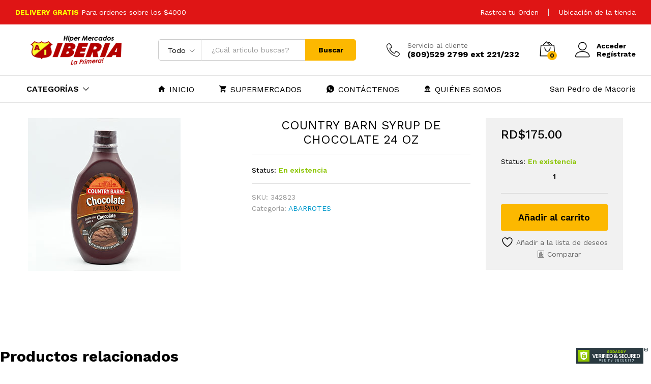

--- FILE ---
content_type: text/html; charset=UTF-8
request_url: https://hipermercadosiberia.com/producto/country-barn-syrup-de-chocolate-24-oz/
body_size: 17456
content:
<!DOCTYPE html>
<html lang="es">
<!-- Google Tag Manager -->
<script>(function(w,d,s,l,i){w[l]=w[l]||[];w[l].push({'gtm.start':
new Date().getTime(),event:'gtm.js'});var f=d.getElementsByTagName(s)[0],
j=d.createElement(s),dl=l!='dataLayer'?'&l='+l:'';j.async=true;j.src=
'https://www.googletagmanager.com/gtm.js?id='+i+dl;f.parentNode.insertBefore(j,f);
})(window,document,'script','dataLayer','GTM-NW33FHS');</script>
<!-- End Google Tag Manager -->
<head>
    <meta charset="UTF-8">
    <meta name="viewport" content="width=device-width, initial-scale=1">
    <link rel="preload" href="https://cdn.sucuri.net/badge/badge-godaddy.css" as="style"><link rel="preload" href="https://seal.godaddy.com/images/3/es/siteseal_gd_3_h_d_m.gif" as="image"><link rel="pingback" href="https://hipermercadosiberia.com/xmlrpc.php">

					<script>document.documentElement.className = document.documentElement.className + ' yes-js js_active js'</script>
			<link media="all" href="https://hipermercadosiberia.com/wp-content/cache/autoptimize/css/autoptimize_cd62ee10aba563657d18bdb4b55beed4.css" rel="stylesheet"><title>COUNTRY BARN SYRUP DE CHOCOLATE 24 OZ &#8211; Hipermercados Iberia SPM</title>
<meta name='robots' content='noindex, nofollow' />

<!-- Google Tag Manager for WordPress by gtm4wp.com -->
<script data-cfasync="false" data-pagespeed-no-defer>
	var gtm4wp_datalayer_name = "dataLayer";
	var dataLayer = dataLayer || [];
</script>
<!-- End Google Tag Manager for WordPress by gtm4wp.com --><link rel='dns-prefetch' href='//js.hs-scripts.com' />
<link href='https://seal.godaddy.com' rel='preconnect' />
<link rel="alternate" type="application/rss+xml" title="Hipermercados Iberia SPM &raquo; Feed" href="https://hipermercadosiberia.com/feed/" />
<link rel="alternate" type="application/rss+xml" title="Hipermercados Iberia SPM &raquo; Feed de los comentarios" href="https://hipermercadosiberia.com/comments/feed/" />
<link rel="alternate" title="oEmbed (JSON)" type="application/json+oembed" href="https://hipermercadosiberia.com/wp-json/oembed/1.0/embed?url=https%3A%2F%2Fhipermercadosiberia.com%2Fproducto%2Fcountry-barn-syrup-de-chocolate-24-oz%2F" />
<link rel="alternate" title="oEmbed (XML)" type="text/xml+oembed" href="https://hipermercadosiberia.com/wp-json/oembed/1.0/embed?url=https%3A%2F%2Fhipermercadosiberia.com%2Fproducto%2Fcountry-barn-syrup-de-chocolate-24-oz%2F&#038;format=xml" />



















<link rel='stylesheet' id='martfury-fonts-css' href='https://fonts.googleapis.com/css?family=Work+Sans%3A300%2C400%2C500%2C600%2C700%7CLibre+Baskerville%3A400%2C700&#038;subset=latin%2Clatin-ext&#038;ver=20170801' type='text/css' media='all' />
















<script type="text/template" id="tmpl-variation-template">
	<div class="woocommerce-variation-description">{{{ data.variation.variation_description }}}</div>
	<div class="woocommerce-variation-price">{{{ data.variation.price_html }}}</div>
	<div class="woocommerce-variation-availability">{{{ data.variation.availability_html }}}</div>
</script>
<script type="text/template" id="tmpl-unavailable-variation-template">
	<p role="alert">Lo siento, este producto no está disponible. Por favor, elige otra combinación.</p>
</script>
<script type="text/javascript" src="https://hipermercadosiberia.com/wp-includes/js/jquery/jquery.min.js?ver=3.7.1" id="jquery-core-js"></script>

<script type="text/javascript" id="jquery-js-after">
/* <![CDATA[ */

					function optimocha_getCookie(name) {
						var v = document.cookie.match("(^|;) ?" + name + "=([^;]*)(;|$)");
						return v ? v[2] : null;
					}

					function optimocha_check_wc_cart_script() {
					var cart_src = "https://hipermercadosiberia.com/wp-content/plugins/woocommerce/assets/js/frontend/cart-fragments.min.js";
					var script_id = "optimocha_loaded_wc_cart_fragments";

						if( document.getElementById(script_id) !== null ) {
							return false;
						}

						if( optimocha_getCookie("woocommerce_cart_hash") ) {
							var script = document.createElement("script");
							script.id = script_id;
							script.src = cart_src;
							script.async = true;
							document.head.appendChild(script);
						}
					}

					optimocha_check_wc_cart_script();
					document.addEventListener("click", function(){setTimeout(optimocha_check_wc_cart_script,1000);});
					
//# sourceURL=jquery-js-after
/* ]]> */
</script>



<script type="text/javascript" id="wc-add-to-cart-js-extra">
/* <![CDATA[ */
var wc_add_to_cart_params = {"ajax_url":"/wp-admin/admin-ajax.php","wc_ajax_url":"/?wc-ajax=%%endpoint%%","i18n_view_cart":"Ver carrito","cart_url":"https://hipermercadosiberia.com/carrito/","is_cart":"","cart_redirect_after_add":"no"};
//# sourceURL=wc-add-to-cart-js-extra
/* ]]> */
</script>



<script type="text/javascript" id="wc-single-product-js-extra">
/* <![CDATA[ */
var wc_single_product_params = {"i18n_required_rating_text":"Por favor elige una puntuaci\u00f3n","i18n_rating_options":["1 de 5 estrellas","2 de 5 estrellas","3 de 5 estrellas","4 de 5 estrellas","5 de 5 estrellas"],"i18n_product_gallery_trigger_text":"Ver galer\u00eda de im\u00e1genes a pantalla completa","review_rating_required":"no","flexslider":{"rtl":false,"animation":"slide","smoothHeight":true,"directionNav":false,"controlNav":"thumbnails","slideshow":false,"animationSpeed":500,"animationLoop":false,"allowOneSlide":false},"zoom_enabled":"1","zoom_options":[],"photoswipe_enabled":"","photoswipe_options":{"shareEl":false,"closeOnScroll":false,"history":false,"hideAnimationDuration":0,"showAnimationDuration":0},"flexslider_enabled":"1"};
//# sourceURL=wc-single-product-js-extra
/* ]]> */
</script>


<script type="text/javascript" id="woocommerce-js-extra">
/* <![CDATA[ */
var woocommerce_params = {"ajax_url":"/wp-admin/admin-ajax.php","wc_ajax_url":"/?wc-ajax=%%endpoint%%","i18n_password_show":"Mostrar contrase\u00f1a","i18n_password_hide":"Ocultar contrase\u00f1a"};
//# sourceURL=woocommerce-js-extra
/* ]]> */
</script>



<script type="text/javascript" id="wp-util-js-extra">
/* <![CDATA[ */
var _wpUtilSettings = {"ajax":{"url":"/wp-admin/admin-ajax.php"}};
//# sourceURL=wp-util-js-extra
/* ]]> */
</script>

<script type="text/javascript" id="wc-add-to-cart-variation-js-extra">
/* <![CDATA[ */
var wc_add_to_cart_variation_params = {"wc_ajax_url":"/?wc-ajax=%%endpoint%%","i18n_no_matching_variations_text":"Lo siento, no hay productos que igualen tu selecci\u00f3n. Por favor, escoge una combinaci\u00f3n diferente.","i18n_make_a_selection_text":"Elige las opciones del producto antes de a\u00f1adir este producto a tu carrito.","i18n_unavailable_text":"Lo siento, este producto no est\u00e1 disponible. Por favor, elige otra combinaci\u00f3n.","i18n_reset_alert_text":"Se ha restablecido tu selecci\u00f3n. Por favor, elige alguna opci\u00f3n del producto antes de poder a\u00f1adir este producto a tu carrito."};
//# sourceURL=wc-add-to-cart-variation-js-extra
/* ]]> */
</script>


<link rel="https://api.w.org/" href="https://hipermercadosiberia.com/wp-json/" /><link rel="alternate" title="JSON" type="application/json" href="https://hipermercadosiberia.com/wp-json/wp/v2/product/9098" /><link rel="EditURI" type="application/rsd+xml" title="RSD" href="https://hipermercadosiberia.com/xmlrpc.php?rsd" />
<meta name="generator" content="WordPress 6.9" />
<meta name="generator" content="WooCommerce 10.3.6" />
<link rel="canonical" href="https://hipermercadosiberia.com/producto/country-barn-syrup-de-chocolate-24-oz/" />
<link rel='shortlink' href='https://hipermercadosiberia.com/?p=9098' />

<!-- Google Tag Manager for WordPress by gtm4wp.com -->
<!-- GTM Container placement set to automatic -->
<script data-cfasync="false" data-pagespeed-no-defer>
	var dataLayer_content = {"pagePostType":"product","pagePostType2":"single-product","pagePostAuthor":"admin"};
	dataLayer.push( dataLayer_content );
</script>
<script data-cfasync="false" data-pagespeed-no-defer>
(function(w,d,s,l,i){w[l]=w[l]||[];w[l].push({'gtm.start':
new Date().getTime(),event:'gtm.js'});var f=d.getElementsByTagName(s)[0],
j=d.createElement(s),dl=l!='dataLayer'?'&l='+l:'';j.async=true;j.src=
'//www.googletagmanager.com/gtm.js?id='+i+dl;f.parentNode.insertBefore(j,f);
})(window,document,'script','dataLayer','GTM-W9DNSLRX');
</script>
<!-- End Google Tag Manager for WordPress by gtm4wp.com -->	<noscript><style>.woocommerce-product-gallery{ opacity: 1 !important; }</style></noscript>
	<meta name="generator" content="Powered by WPBakery Page Builder - drag and drop page builder for WordPress."/>
<meta name="generator" content="Powered by Slider Revolution 6.4.2 - responsive, Mobile-Friendly Slider Plugin for WordPress with comfortable drag and drop interface." />
<link rel="icon" href="https://hipermercadosiberia.com/wp-content/uploads/2020/05/favicon-2-100x100.png" sizes="32x32" />
<link rel="icon" href="https://hipermercadosiberia.com/wp-content/uploads/2020/05/favicon-2.png" sizes="192x192" />
<link rel="apple-touch-icon" href="https://hipermercadosiberia.com/wp-content/uploads/2020/05/favicon-2.png" />
<meta name="msapplication-TileImage" content="https://hipermercadosiberia.com/wp-content/uploads/2020/05/favicon-2.png" />
<script type="text/javascript">function setREVStartSize(e){
			//window.requestAnimationFrame(function() {				 
				window.RSIW = window.RSIW===undefined ? window.innerWidth : window.RSIW;	
				window.RSIH = window.RSIH===undefined ? window.innerHeight : window.RSIH;	
				try {								
					var pw = document.getElementById(e.c).parentNode.offsetWidth,
						newh;
					pw = pw===0 || isNaN(pw) ? window.RSIW : pw;
					e.tabw = e.tabw===undefined ? 0 : parseInt(e.tabw);
					e.thumbw = e.thumbw===undefined ? 0 : parseInt(e.thumbw);
					e.tabh = e.tabh===undefined ? 0 : parseInt(e.tabh);
					e.thumbh = e.thumbh===undefined ? 0 : parseInt(e.thumbh);
					e.tabhide = e.tabhide===undefined ? 0 : parseInt(e.tabhide);
					e.thumbhide = e.thumbhide===undefined ? 0 : parseInt(e.thumbhide);
					e.mh = e.mh===undefined || e.mh=="" || e.mh==="auto" ? 0 : parseInt(e.mh,0);		
					if(e.layout==="fullscreen" || e.l==="fullscreen") 						
						newh = Math.max(e.mh,window.RSIH);					
					else{					
						e.gw = Array.isArray(e.gw) ? e.gw : [e.gw];
						for (var i in e.rl) if (e.gw[i]===undefined || e.gw[i]===0) e.gw[i] = e.gw[i-1];					
						e.gh = e.el===undefined || e.el==="" || (Array.isArray(e.el) && e.el.length==0)? e.gh : e.el;
						e.gh = Array.isArray(e.gh) ? e.gh : [e.gh];
						for (var i in e.rl) if (e.gh[i]===undefined || e.gh[i]===0) e.gh[i] = e.gh[i-1];
											
						var nl = new Array(e.rl.length),
							ix = 0,						
							sl;					
						e.tabw = e.tabhide>=pw ? 0 : e.tabw;
						e.thumbw = e.thumbhide>=pw ? 0 : e.thumbw;
						e.tabh = e.tabhide>=pw ? 0 : e.tabh;
						e.thumbh = e.thumbhide>=pw ? 0 : e.thumbh;					
						for (var i in e.rl) nl[i] = e.rl[i]<window.RSIW ? 0 : e.rl[i];
						sl = nl[0];									
						for (var i in nl) if (sl>nl[i] && nl[i]>0) { sl = nl[i]; ix=i;}															
						var m = pw>(e.gw[ix]+e.tabw+e.thumbw) ? 1 : (pw-(e.tabw+e.thumbw)) / (e.gw[ix]);					
						newh =  (e.gh[ix] * m) + (e.tabh + e.thumbh);
					}				
					if(window.rs_init_css===undefined) window.rs_init_css = document.head.appendChild(document.createElement("style"));					
					document.getElementById(e.c).height = newh+"px";
					window.rs_init_css.innerHTML += "#"+e.c+"_wrapper { height: "+newh+"px }";				
				} catch(e){
					console.log("Failure at Presize of Slider:" + e)
				}					   
			//});
		  };</script>
<noscript><style> .wpb_animate_when_almost_visible { opacity: 1; }</style></noscript>
</head>

<body class="wp-singular product-template-default single single-product postid-9098 wp-embed-responsive wp-theme-martfury wp-child-theme-martfury-child theme-martfury woocommerce woocommerce-page woocommerce-no-js header-layout-1 full-content single-product-layout-3 mf-preloader sticky-header mini-cart-button-lines mf-product-loop-hover-2 wpb-js-composer js-comp-ver-6.6.0 vc_responsive">

<!-- GTM Container placement set to automatic -->
<!-- Google Tag Manager (noscript) -->
				<noscript><iframe src="https://www.googletagmanager.com/ns.html?id=GTM-W9DNSLRX" height="0" width="0" style="display:none;visibility:hidden" aria-hidden="true"></iframe></noscript>
<!-- End Google Tag Manager (noscript) -->        <div id="martfury-preloader" class="martfury-preloader">
        </div>
		
<div id="page" class="hfeed site">
			<div id="topbar" class="topbar ">
    <div class="martfury-container">
        <div class="row topbar-row">
			                <div class="topbar-left topbar-sidebar col-xs-12 col-sm-12 col-md-5 hidden-xs hidden-sm">
					<div id="custom_html-1" class="widget_text widget widget_custom_html"><div class="textwidget custom-html-widget"><strong style="color: #FFFF00">DELIVERY GRATIS</strong> Para ordenes sobre los $4000</div></div>                </div>


                <div class="topbar-right topbar-sidebar col-xs-12 col-sm-12 col-md-7 hidden-xs hidden-sm">
					<div id="custom_html-12" class="widget_text widget widget_custom_html"><div class="textwidget custom-html-widget"> <a href="https://hipermercadosiberia.com/order-tracking/">Rastrea tu Orden</a></div></div><div id="custom_html-13" class="widget_text widget widget_custom_html"><div class="textwidget custom-html-widget"> <a href="https://www.google.com/maps/place/Hipermercados+Iberia/@18.4529055,-69.3100854,199m/data=!3m1!1e3!4m5!3m4!1s0x0:0x985228135e73a826!8m2!3d18.4533856!4d-69.3098765">Ubicación de la tienda</a></div></div>                </div>
			
			
        </div>
    </div>
</div>        <header id="site-header" class="site-header header-department-bot">
			
<div class="header-main">
    <div class="martfury-container">
        <div class="row header-row">
            <div class="header-logo col-lg-3 col-md-3 col-sm-6 col-xs-6">
                <div class="d-logo">
					    <div class="logo">
        <a href="https://hipermercadosiberia.com/">
            <img class="site-logo" alt="Hipermercados Iberia SPM" src="https://hipermercadosiberia.com/wp-content/uploads/2022/01/logo-para-web.png"/>
			        </a>
    </div>
<p class="site-title"><a href="https://hipermercadosiberia.com/" rel="home">Hipermercados Iberia SPM</a></p>    <h2 class="site-description">Hipermercados Iberia SPM</h2>

                </div>
				                    <div class="d-department">
						        <div class="products-cats-menu mf-closed">
            <h2 class="cats-menu-title"><i class="icon-menu"><span class="s-space">&nbsp;</span></i><span class="text">CATEGORÍAS</span></h2>

            <div class="toggle-product-cats nav" >
				<ul id="menu-categorias" class="menu"><li class="menu-item menu-item-type-taxonomy menu-item-object-product_cat current-product-ancestor current-menu-parent current-product-parent menu-item-6899 active"><a href="https://hipermercadosiberia.com/product-category/abarrotes/" class=" has-icon"><i  class="ion-android-cart"></i> ABARROTES</a></li>
<li class="menu-item menu-item-type-taxonomy menu-item-object-product_cat menu-item-6900"><a href="https://hipermercadosiberia.com/product-category/aceites/" class=" has-icon"><i  class="ion-android-cart"></i> ACEITES</a></li>
<li class="menu-item menu-item-type-taxonomy menu-item-object-product_cat menu-item-6901"><a href="https://hipermercadosiberia.com/product-category/bebidas/" class=" has-icon"><i  class="ion-ios-pint"></i> BEBIDAS</a></li>
<li class="menu-item menu-item-type-taxonomy menu-item-object-product_cat menu-item-6902"><a href="https://hipermercadosiberia.com/product-category/bebidas-alcoholicas/" class=" has-icon"><i  class="ion-wineglass"></i> BEBIDAS ALCOHÓLICAS</a></li>
<li class="menu-item menu-item-type-taxonomy menu-item-object-product_cat menu-item-6903"><a href="https://hipermercadosiberia.com/product-category/caldos/" class=" has-icon"><i  class="ion-filing"></i> CALDOS</a></li>
<li class="menu-item menu-item-type-taxonomy menu-item-object-product_cat menu-item-6904"><a href="https://hipermercadosiberia.com/product-category/cereales/" class=" has-icon"><i  class="ion-android-cart"></i> CEREALES</a></li>
<li class="menu-item menu-item-type-taxonomy menu-item-object-product_cat menu-item-6905"><a href="https://hipermercadosiberia.com/product-category/condimentos/" class=" has-icon"><i  class="ion-soup-can-outline"></i> CONDIMENTOS</a></li>
<li class="menu-item menu-item-type-taxonomy menu-item-object-product_cat menu-item-6906"><a href="https://hipermercadosiberia.com/product-category/cosmeticos/" class=" has-icon"><i  class="ion-android-apps"></i> COSMÉTICOS</a></li>
<li class="menu-item menu-item-type-taxonomy menu-item-object-product_cat menu-item-6907"><a href="https://hipermercadosiberia.com/product-category/enlatados/" class=" has-icon"><i  class="ion-soup-can"></i> ENLATADOS</a></li>
<li class="menu-item menu-item-type-taxonomy menu-item-object-product_cat menu-item-6909"><a href="https://hipermercadosiberia.com/product-category/galletas/" class=" has-icon"><i  class="ion-record"></i> GALLETAS</a></li>
<li class="menu-item menu-item-type-taxonomy menu-item-object-product_cat menu-item-6910"><a href="https://hipermercadosiberia.com/product-category/graneria-2/" class=" has-icon"><i  class="ion-android-cart"></i> GRANERÍA</a></li>
<li class="menu-item menu-item-type-taxonomy menu-item-object-product_cat menu-item-6911"><a href="https://hipermercadosiberia.com/product-category/harinas/" class=" has-icon"><i  class="ion-android-cart"></i> HARINAS</a></li>
<li class="menu-item menu-item-type-taxonomy menu-item-object-product_cat menu-item-6912"><a href="https://hipermercadosiberia.com/product-category/higiene-y-aseo-personal/" class=" has-icon"><i  class="ion-ios-body"></i> HIGIENE Y ASEO PERSONAL</a></li>
<li class="menu-item menu-item-type-taxonomy menu-item-object-product_cat menu-item-6913"><a href="https://hipermercadosiberia.com/product-category/hogar/" class=" has-icon"><i  class="ion-android-home"></i> HOGAR</a></li>
<li class="menu-item menu-item-type-taxonomy menu-item-object-product_cat menu-item-6914"><a href="https://hipermercadosiberia.com/product-category/lacteos/" class=" has-icon"><i  class="ion-android-cart"></i> LÁCTEOS</a></li>
<li class="menu-item menu-item-type-taxonomy menu-item-object-product_cat menu-item-8419"><a href="https://hipermercadosiberia.com/product-category/carnes/" class=" has-icon"><i  class="ion-android-cart"></i> CARNES</a></li>
<li class="menu-item menu-item-type-taxonomy menu-item-object-product_cat menu-item-8421"><a href="https://hipermercadosiberia.com/product-category/vegetales/" class=" has-icon"><i  class="icon-apple"></i> VEGETALES</a></li>
<li class="menu-item menu-item-type-taxonomy menu-item-object-product_cat menu-item-6915"><a href="https://hipermercadosiberia.com/product-category/uncategorized/" class=" has-icon"><i  class="ion-android-cart"></i> LIMPIEZA</a></li>
<li class="menu-item menu-item-type-taxonomy menu-item-object-product_cat menu-item-6916"><a href="https://hipermercadosiberia.com/product-category/pan/" class=" has-icon"><i  class="ion-android-cart"></i> PAN</a></li>
<li class="menu-item menu-item-type-taxonomy menu-item-object-product_cat menu-item-6917"><a href="https://hipermercadosiberia.com/product-category/panaderia-y-reposteria/" class=" has-icon"><i  class="ion-android-cart"></i> PANADERIA Y REPOSTERIA</a></li>
<li class="menu-item menu-item-type-taxonomy menu-item-object-product_cat menu-item-6918"><a href="https://hipermercadosiberia.com/product-category/pastas/" class=" has-icon"><i  class="ion-android-cart"></i> PASTAS</a></li>
<li class="menu-item menu-item-type-taxonomy menu-item-object-product_cat menu-item-6919"><a href="https://hipermercadosiberia.com/product-category/picaderas/" class=" has-icon"><i  class="ion-pizza"></i> PICADERAS</a></li>
<li class="menu-item menu-item-type-taxonomy menu-item-object-product_cat menu-item-6920"><a href="https://hipermercadosiberia.com/product-category/sazones/" class=" has-icon"><i  class="ion-android-cart"></i> SAZONES</a></li>
<li class="menu-item menu-item-type-taxonomy menu-item-object-product_cat menu-item-6921"><a href="https://hipermercadosiberia.com/product-category/tecnologia/" class=" has-icon"><i  class="ion-monitor"></i> TECNOLOGIA</a></li>
<li class="menu-item menu-item-type-taxonomy menu-item-object-product_cat menu-item-6922"><a href="https://hipermercadosiberia.com/product-category/untables/" class=" has-icon"><i  class="ion-knife"></i> UNTABLES</a></li>
<li class="menu-item menu-item-type-taxonomy menu-item-object-product_cat menu-item-7023"><a href="https://hipermercadosiberia.com/product-category/farmacia/" class=" has-icon"><i  class="ion-erlenmeyer-flask"></i> FARMACIA</a></li>
</ul>            </div>
        </div>
		                    </div>
				            </div>
            <div class="header-extras col-lg-9 col-md-9 col-sm-6 col-xs-6">
				<div class="product-extra-search">
                <form class="products-search" method="get" action="https://hipermercadosiberia.com/">
                <div class="psearch-content">
                    <div class="product-cat"><div class="product-cat-label ">Todo</div> <select  name='product_cat' id='header-search-product-cat' class='product-cat-dd'>
	<option value='0' selected='selected'>Todo</option>
	<option class="level-0" value="abarrotes">ABARROTES</option>
	<option class="level-0" value="aceites">ACEITES</option>
	<option class="level-0" value="arroz">ARROZ</option>
	<option class="level-0" value="bebes">BEBES</option>
	<option class="level-0" value="bebidas">BEBIDAS</option>
	<option class="level-0" value="bebidas-alcoholicas">BEBIDAS ALCOHÓLICAS</option>
	<option class="level-1" value="ron">&nbsp;&nbsp;&nbsp;RON</option>
	<option class="level-1" value="vinos">&nbsp;&nbsp;&nbsp;VINOS</option>
	<option class="level-1" value="whisky">&nbsp;&nbsp;&nbsp;WHISKY</option>
	<option class="level-0" value="cafeteria-restaurante">CAFETERIA &amp; RESTAURANTE</option>
	<option class="level-0" value="caldos">CALDOS</option>
	<option class="level-0" value="carnes">CARNES</option>
	<option class="level-0" value="cereales">CEREALES</option>
	<option class="level-0" value="condimentos">CONDIMENTOS</option>
	<option class="level-0" value="cosmeticos">COSMÉTICOS</option>
	<option class="level-0" value="de-primera">DE PRIMERA</option>
	<option class="level-0" value="desechables">DESECHABLES</option>
	<option class="level-0" value="enlatados">ENLATADOS</option>
	<option class="level-0" value="farmacia">FARMACIA</option>
	<option class="level-0" value="frutas">FRUTAS</option>
	<option class="level-0" value="galletas">GALLETAS</option>
	<option class="level-0" value="graneria-2">GRANERÍA</option>
	<option class="level-0" value="harinas">HARINAS</option>
	<option class="level-0" value="higiene-y-aseo-personal">HIGIENE Y ASEO PERSONAL</option>
	<option class="level-0" value="lacteos">LÁCTEOS</option>
	<option class="level-0" value="uncategorized">LIMPIEZA</option>
	<option class="level-0" value="pan">PAN</option>
	<option class="level-0" value="panaderia-y-reposteria">PANADERIA Y REPOSTERIA</option>
	<option class="level-0" value="pastas">PASTAS</option>
	<option class="level-0" value="picaderas">PICADERAS</option>
	<option class="level-0" value="quesos-embutidos">QUESOS &amp; EMBUTIDOS</option>
	<option class="level-0" value="sazones">SAZONES</option>
	<option class="level-0" value="untables">UNTABLES</option>
	<option class="level-0" value="vegetales">VEGETALES</option>
	<option class="level-1" value="fruta">&nbsp;&nbsp;&nbsp;FRUTAS</option>
	<option class="level-1" value="viveres">&nbsp;&nbsp;&nbsp;VIVERES</option>
</select>
</div>
                    <div class="search-wrapper">
                        <input type="text" name="s"  class="search-field" autocomplete="off" placeholder="¿Cuál articulo buscas?">
                        <input type="hidden" name="post_type" value="product">
                        <div class="search-results woocommerce"></div>
                    </div>
                    <button type="submit" class="search-submit mf-background-primary">Buscar</button>
                </div>
            </form> 
            </div>                <ul class="extras-menu">
					<li class="extra-menu-item menu-item-hotline">
                <a href="#">
				<i class="icon-telephone extra-icon"></i>
				<span class="hotline-content">
					<label>Servicio al cliente</label>
					<span>(809)529 2799 ext 221/232</span>
				</span>
				</a>
		    </li><li class="extra-menu-item menu-item-cart mini-cart woocommerce">
				<a class="cart-contents" id="icon-cart-contents" href="https://hipermercadosiberia.com/carrito/">
					<i class="icon-bag2 extra-icon"></i>
					<span class="mini-item-counter mf-background-primary">
						0
					</span>
				</a>
				<div class="mini-cart-content">
				<span class="tl-arrow-menu"></span>
					<div class="widget_shopping_cart_content">

	<p class="woocommerce-mini-cart__empty-message">No hay productos en el carrito.</p>


</div>
				</div>
			</li><li class="extra-menu-item menu-item-account">
					<a href="https://hipermercadosiberia.com/mi-cuenta/" id="menu-extra-login"><i class="extra-icon icon-user"></i><span class="login-text">Acceder</span></a>
					<a href="https://hipermercadosiberia.com/mi-cuenta/" class="item-register" id="menu-extra-register">Regístrate</a>
				</li>                </ul>
            </div>
        </div>
    </div>
</div>
<div class="main-menu hidden-xs hidden-sm">
    <div class="martfury-container">
        <div class="row header-row">
			                <div class="col-md-3 col-sm-3 i-product-cats mr-extra-department">
					        <div class="products-cats-menu mf-closed">
            <h2 class="cats-menu-title"><i class="icon-menu"><span class="s-space">&nbsp;</span></i><span class="text">CATEGORÍAS</span></h2>

            <div class="toggle-product-cats nav" >
				<ul id="menu-categorias" class="menu"><li class="menu-item menu-item-type-taxonomy menu-item-object-product_cat current-product-ancestor current-menu-parent current-product-parent menu-item-6899 active"><a href="https://hipermercadosiberia.com/product-category/abarrotes/" class=" has-icon"><i  class="ion-android-cart"></i> ABARROTES</a></li>
<li class="menu-item menu-item-type-taxonomy menu-item-object-product_cat menu-item-6900"><a href="https://hipermercadosiberia.com/product-category/aceites/" class=" has-icon"><i  class="ion-android-cart"></i> ACEITES</a></li>
<li class="menu-item menu-item-type-taxonomy menu-item-object-product_cat menu-item-6901"><a href="https://hipermercadosiberia.com/product-category/bebidas/" class=" has-icon"><i  class="ion-ios-pint"></i> BEBIDAS</a></li>
<li class="menu-item menu-item-type-taxonomy menu-item-object-product_cat menu-item-6902"><a href="https://hipermercadosiberia.com/product-category/bebidas-alcoholicas/" class=" has-icon"><i  class="ion-wineglass"></i> BEBIDAS ALCOHÓLICAS</a></li>
<li class="menu-item menu-item-type-taxonomy menu-item-object-product_cat menu-item-6903"><a href="https://hipermercadosiberia.com/product-category/caldos/" class=" has-icon"><i  class="ion-filing"></i> CALDOS</a></li>
<li class="menu-item menu-item-type-taxonomy menu-item-object-product_cat menu-item-6904"><a href="https://hipermercadosiberia.com/product-category/cereales/" class=" has-icon"><i  class="ion-android-cart"></i> CEREALES</a></li>
<li class="menu-item menu-item-type-taxonomy menu-item-object-product_cat menu-item-6905"><a href="https://hipermercadosiberia.com/product-category/condimentos/" class=" has-icon"><i  class="ion-soup-can-outline"></i> CONDIMENTOS</a></li>
<li class="menu-item menu-item-type-taxonomy menu-item-object-product_cat menu-item-6906"><a href="https://hipermercadosiberia.com/product-category/cosmeticos/" class=" has-icon"><i  class="ion-android-apps"></i> COSMÉTICOS</a></li>
<li class="menu-item menu-item-type-taxonomy menu-item-object-product_cat menu-item-6907"><a href="https://hipermercadosiberia.com/product-category/enlatados/" class=" has-icon"><i  class="ion-soup-can"></i> ENLATADOS</a></li>
<li class="menu-item menu-item-type-taxonomy menu-item-object-product_cat menu-item-6909"><a href="https://hipermercadosiberia.com/product-category/galletas/" class=" has-icon"><i  class="ion-record"></i> GALLETAS</a></li>
<li class="menu-item menu-item-type-taxonomy menu-item-object-product_cat menu-item-6910"><a href="https://hipermercadosiberia.com/product-category/graneria-2/" class=" has-icon"><i  class="ion-android-cart"></i> GRANERÍA</a></li>
<li class="menu-item menu-item-type-taxonomy menu-item-object-product_cat menu-item-6911"><a href="https://hipermercadosiberia.com/product-category/harinas/" class=" has-icon"><i  class="ion-android-cart"></i> HARINAS</a></li>
<li class="menu-item menu-item-type-taxonomy menu-item-object-product_cat menu-item-6912"><a href="https://hipermercadosiberia.com/product-category/higiene-y-aseo-personal/" class=" has-icon"><i  class="ion-ios-body"></i> HIGIENE Y ASEO PERSONAL</a></li>
<li class="menu-item menu-item-type-taxonomy menu-item-object-product_cat menu-item-6913"><a href="https://hipermercadosiberia.com/product-category/hogar/" class=" has-icon"><i  class="ion-android-home"></i> HOGAR</a></li>
<li class="menu-item menu-item-type-taxonomy menu-item-object-product_cat menu-item-6914"><a href="https://hipermercadosiberia.com/product-category/lacteos/" class=" has-icon"><i  class="ion-android-cart"></i> LÁCTEOS</a></li>
<li class="menu-item menu-item-type-taxonomy menu-item-object-product_cat menu-item-8419"><a href="https://hipermercadosiberia.com/product-category/carnes/" class=" has-icon"><i  class="ion-android-cart"></i> CARNES</a></li>
<li class="menu-item menu-item-type-taxonomy menu-item-object-product_cat menu-item-8421"><a href="https://hipermercadosiberia.com/product-category/vegetales/" class=" has-icon"><i  class="icon-apple"></i> VEGETALES</a></li>
<li class="menu-item menu-item-type-taxonomy menu-item-object-product_cat menu-item-6915"><a href="https://hipermercadosiberia.com/product-category/uncategorized/" class=" has-icon"><i  class="ion-android-cart"></i> LIMPIEZA</a></li>
<li class="menu-item menu-item-type-taxonomy menu-item-object-product_cat menu-item-6916"><a href="https://hipermercadosiberia.com/product-category/pan/" class=" has-icon"><i  class="ion-android-cart"></i> PAN</a></li>
<li class="menu-item menu-item-type-taxonomy menu-item-object-product_cat menu-item-6917"><a href="https://hipermercadosiberia.com/product-category/panaderia-y-reposteria/" class=" has-icon"><i  class="ion-android-cart"></i> PANADERIA Y REPOSTERIA</a></li>
<li class="menu-item menu-item-type-taxonomy menu-item-object-product_cat menu-item-6918"><a href="https://hipermercadosiberia.com/product-category/pastas/" class=" has-icon"><i  class="ion-android-cart"></i> PASTAS</a></li>
<li class="menu-item menu-item-type-taxonomy menu-item-object-product_cat menu-item-6919"><a href="https://hipermercadosiberia.com/product-category/picaderas/" class=" has-icon"><i  class="ion-pizza"></i> PICADERAS</a></li>
<li class="menu-item menu-item-type-taxonomy menu-item-object-product_cat menu-item-6920"><a href="https://hipermercadosiberia.com/product-category/sazones/" class=" has-icon"><i  class="ion-android-cart"></i> SAZONES</a></li>
<li class="menu-item menu-item-type-taxonomy menu-item-object-product_cat menu-item-6921"><a href="https://hipermercadosiberia.com/product-category/tecnologia/" class=" has-icon"><i  class="ion-monitor"></i> TECNOLOGIA</a></li>
<li class="menu-item menu-item-type-taxonomy menu-item-object-product_cat menu-item-6922"><a href="https://hipermercadosiberia.com/product-category/untables/" class=" has-icon"><i  class="ion-knife"></i> UNTABLES</a></li>
<li class="menu-item menu-item-type-taxonomy menu-item-object-product_cat menu-item-7023"><a href="https://hipermercadosiberia.com/product-category/farmacia/" class=" has-icon"><i  class="ion-erlenmeyer-flask"></i> FARMACIA</a></li>
</ul>            </div>
        </div>
		                </div>
			            <div class="col-md-9 col-sm-9 mr-header-menu">
                <div class="col-header-menu">
					        <div class="primary-nav nav">
			<ul id="menu-primary-menu" class="menu"><li class="menu-item menu-item-type-post_type menu-item-object-page menu-item-home menu-item-4124"><a href="https://hipermercadosiberia.com/" class=" has-icon"><i  class="ion-android-home"></i> INICIO</a></li>
<li class="menu-item menu-item-type-post_type menu-item-object-page current_page_parent menu-item-8301"><a href="https://hipermercadosiberia.com/shop/" class=" has-icon"><i  class="ion-android-cart"></i> SUPERMERCADOS</a></li>
<li class="menu-item menu-item-type-post_type menu-item-object-page menu-item-4129"><a href="https://hipermercadosiberia.com/https-hipermercadosiberia-com-2/" class=" has-icon"><i  class="ion-social-whatsapp"></i> CONTÁCTENOS</a></li>
<li class="menu-item menu-item-type-post_type menu-item-object-page menu-item-4126"><a href="https://hipermercadosiberia.com/quienes-somos/" class=" has-icon"><i  class="ion-android-contact"></i> QUIÉNES SOMOS</a></li>
</ul>        </div>
							        <div class="header-bar topbar">
			<div id="custom_html-2" class="widget_text widget widget_custom_html"><div class="textwidget custom-html-widget"> <a href="https://hipermercadosiberia.com/">San Pedro de Macorís</a></div></div>        </div>
		                </div>
            </div>
        </div>
    </div>
</div>
<div class="mobile-menu hidden-lg hidden-md">
    <div class="container">
        <div class="mobile-menu-row">
            <a class="mf-toggle-menu" id="mf-toggle-menu" href="#">
                <i class="icon-menu"></i>
            </a>
			<div class="product-extra-search">
                <form class="products-search" method="get" action="https://hipermercadosiberia.com/">
                <div class="psearch-content">
                    <div class="product-cat"><div class="product-cat-label no-cats">Todo</div> </div>
                    <div class="search-wrapper">
                        <input type="text" name="s"  class="search-field" autocomplete="off" placeholder="¿Cuál articulo buscas?">
                        <input type="hidden" name="post_type" value="product">
                        <div class="search-results woocommerce"></div>
                    </div>
                    <button type="submit" class="search-submit mf-background-primary">Buscar</button>
                </div>
            </form> 
            </div>        </div>
    </div>
</div>

        </header>
		
    <div id="content" class="site-content">
		<div class="container"><div class="row">		
		
		<!-- Global site tag (gtag.js) - Google Analytics -->
<script async src="https://www.googletagmanager.com/gtag/js?id=G-VJMVT4W6H5"></script>
<script>
  window.dataLayer = window.dataLayer || [];
  function gtag(){dataLayer.push(arguments);}
  gtag('js', new Date());

  gtag('config', 'G-VJMVT4W6H5');
</script>

		
		
	<div id="primary" class="content-area col-md-12">

					
			<div class="woocommerce-notices-wrapper"></div><div id="product-9098" class="mf-single-product mf-product-layout-3 product type-product post-9098 status-publish first instock product_cat-abarrotes has-post-thumbnail taxable shipping-taxable purchasable product-type-simple">


	<div class="mf-product-detail">
		<div class="woocommerce-product-gallery woocommerce-product-gallery--with-images woocommerce-product-gallery--columns-4 images without-thumbnails" data-columns="4" style="opacity: 0; transition: opacity .25s ease-in-out;">
	<div class="woocommerce-product-gallery__wrapper">
		<div data-thumb="https://hipermercadosiberia.com/wp-content/uploads/2022/02/342823-100x100.jpg" data-thumb-alt="COUNTRY BARN SYRUP DE CHOCOLATE 24 OZ" data-thumb-srcset="https://hipermercadosiberia.com/wp-content/uploads/2022/02/342823-100x100.jpg 100w, https://hipermercadosiberia.com/wp-content/uploads/2022/02/342823.jpg 300w, https://hipermercadosiberia.com/wp-content/uploads/2022/02/342823-150x150.jpg 150w"  data-thumb-sizes="(max-width: 100px) 100vw, 100px" class="woocommerce-product-gallery__image"><a href="https://hipermercadosiberia.com/wp-content/uploads/2022/02/342823.jpg"><img width="300" height="300" src="https://hipermercadosiberia.com/wp-content/uploads/2022/02/342823.jpg" class="wp-post-image" alt="COUNTRY BARN SYRUP DE CHOCOLATE 24 OZ" data-caption="" data-src="https://hipermercadosiberia.com/wp-content/uploads/2022/02/342823.jpg" data-large_image="https://hipermercadosiberia.com/wp-content/uploads/2022/02/342823.jpg" data-large_image_width="300" data-large_image_height="300" decoding="async" fetchpriority="high" srcset="https://hipermercadosiberia.com/wp-content/uploads/2022/02/342823.jpg 300w, https://hipermercadosiberia.com/wp-content/uploads/2022/02/342823-150x150.jpg 150w, https://hipermercadosiberia.com/wp-content/uploads/2022/02/342823-100x100.jpg 100w" sizes="(max-width: 300px) 100vw, 300px" /></a></div>	</div>
</div>

		<div class="summary entry-summary">

			<div class="entry-summary-content">
        <div class="mf-entry-product-header">
            <div class="entry-left">
				<h1 class="product_title entry-title">COUNTRY BARN SYRUP DE CHOCOLATE 24 OZ</h1>
                <ul class="entry-meta">
					
                </ul>
            </div>
			        </div>
		<p class="price"><span class="woocommerce-Price-amount amount"><bdi><span class="woocommerce-Price-currencySymbol">RD&#36;</span>175.00</bdi></span></p>
<div class="mf-summary-header"> <div class="mf-summary-meta"><p class="stock in-stock"><label>Status:</label>En existencia</p>
</div></div>
<div class="yith-wcwl-add-to-wishlist add-to-wishlist-9098 yith-wcwl-add-to-wishlist--link-style yith-wcwl-add-to-wishlist--single wishlist-fragment on-first-load"
     data-fragment-ref="9098"
     data-fragment-options="{&quot;base_url&quot;:&quot;&quot;,&quot;product_id&quot;:9098,&quot;parent_product_id&quot;:0,&quot;product_type&quot;:&quot;simple&quot;,&quot;is_single&quot;:true,&quot;in_default_wishlist&quot;:false,&quot;show_view&quot;:true,&quot;browse_wishlist_text&quot;:&quot;Echar un vistazo a la lista de deseos&quot;,&quot;already_in_wishslist_text&quot;:&quot;\u00a1El producto ya est\u00e1 en tu lista de deseos!&quot;,&quot;product_added_text&quot;:&quot;\u00a1Producto a\u00f1adido!&quot;,&quot;available_multi_wishlist&quot;:false,&quot;disable_wishlist&quot;:false,&quot;show_count&quot;:false,&quot;ajax_loading&quot;:false,&quot;loop_position&quot;:&quot;after_add_to_cart&quot;,&quot;item&quot;:&quot;add_to_wishlist&quot;}">
	</div>	<a
		href="https://hipermercadosiberia.com?action=yith-woocompare-add-product&#038;id=9098"
		class="compare button  "
		data-product_id="9098"
		target="_self"
		rel="nofollow"
	>
				<span class="label">
			Comparar		</span>
	</a>
<div class="product_meta">

	
	
		<span class="sku_wrapper">SKU: <span class="sku">342823</span></span>

	
	<span class="posted_in">Categoría: <a href="https://hipermercadosiberia.com/product-category/abarrotes/" rel="tag">ABARROTES</a></span>
	
	
</div>
</div><div class="entry-summary-sidebar"><p class="price"><span class="woocommerce-Price-amount amount"><bdi><span class="woocommerce-Price-currencySymbol">RD&#36;</span>175.00</bdi></span></p>
<p class="stock in-stock"><label>Status:</label>En existencia</p>

	
	<form class="cart" action="https://hipermercadosiberia.com/producto/country-barn-syrup-de-chocolate-24-oz/" method="post" enctype='multipart/form-data'>
		
		<div class="quantity">
		<label class="screen-reader-text" for="quantity_697081e78784c">COUNTRY BARN SYRUP DE CHOCOLATE 24 OZ cantidad</label>
	<input
		type="number"
				id="quantity_697081e78784c"
		class="input-text qty text"
		name="quantity"
		value="1"
		aria-label="Cantidad de productos"
				min="1"
							step="1"
			placeholder=""
			inputmode="numeric"
			autocomplete="off"
			/>
	</div>

		<button type="submit" name="add-to-cart" value="9098" class="single_add_to_cart_button button alt">Añadir al carrito</button>

		<div class="actions-button"><div class="mf-wishlist-button">
<div class="yith-wcwl-add-to-wishlist add-to-wishlist-9098 yith-wcwl-add-to-wishlist--link-style yith-wcwl-add-to-wishlist--single wishlist-fragment on-first-load"
     data-fragment-ref="9098"
     data-fragment-options="{&quot;base_url&quot;:&quot;&quot;,&quot;product_id&quot;:9098,&quot;parent_product_id&quot;:0,&quot;product_type&quot;:&quot;simple&quot;,&quot;is_single&quot;:true,&quot;in_default_wishlist&quot;:false,&quot;show_view&quot;:true,&quot;browse_wishlist_text&quot;:&quot;Echar un vistazo a la lista de deseos&quot;,&quot;already_in_wishslist_text&quot;:&quot;\u00a1El producto ya est\u00e1 en tu lista de deseos!&quot;,&quot;product_added_text&quot;:&quot;\u00a1Producto a\u00f1adido!&quot;,&quot;available_multi_wishlist&quot;:false,&quot;disable_wishlist&quot;:false,&quot;show_count&quot;:false,&quot;ajax_loading&quot;:false,&quot;loop_position&quot;:&quot;after_add_to_cart&quot;,&quot;item&quot;:&quot;add_to_wishlist&quot;}">
	</div></div><div class="compare-button mf-compare-button"><a href="https://hipermercadosiberia.com?action=yith-woocompare-add-product&#038;id=9098" class="compare" title="Comparar" data-product_id="9098">Comparar</a></div></div>	</form>

	
</div>
		</div>
		<!-- .summary -->
	</div>
	<div class="summary-sep clear"></div>
	<div class="mf-product-summary">
			</div>

</div><!-- #product-9098 -->


		
	</div>
	

</div></div></div><!-- #content -->

	<section class="related products">

					<h2>Productos relacionados</h2>
				<ul class="products columns-5">

			
					<li class="col-xs-6 col-sm-4 col-mf-5 un-5-cols product type-product post-8364 status-publish first instock product_cat-abarrotes taxable shipping-taxable purchasable product-type-simple">
	<div class="product-inner  clearfix"><div class="mf-product-thumbnail"><a href="https://hipermercadosiberia.com/producto/pata-de-res-criolla/"><img width="400" height="400" src="https://hipermercadosiberia.com/wp-content/uploads/woocommerce-placeholder-400x400.png" class="woocommerce-placeholder wp-post-image" alt="Marcador" decoding="async" loading="lazy" srcset="https://hipermercadosiberia.com/wp-content/uploads/woocommerce-placeholder-400x400.png 400w, https://hipermercadosiberia.com/wp-content/uploads/woocommerce-placeholder-100x100.png 100w, https://hipermercadosiberia.com/wp-content/uploads/woocommerce-placeholder-300x300.png 300w, https://hipermercadosiberia.com/wp-content/uploads/woocommerce-placeholder-1024x1024.png 1024w, https://hipermercadosiberia.com/wp-content/uploads/woocommerce-placeholder-150x150.png 150w, https://hipermercadosiberia.com/wp-content/uploads/woocommerce-placeholder-768x768.png 768w, https://hipermercadosiberia.com/wp-content/uploads/woocommerce-placeholder-370x370.png 370w, https://hipermercadosiberia.com/wp-content/uploads/woocommerce-placeholder.png 1200w" sizes="auto, (max-width: 400px) 100vw, 400px" /></a><div class="footer-button"></div></div><div class="mf-product-details"><div class="mf-product-content"><h2><a href="https://hipermercadosiberia.com/producto/pata-de-res-criolla/">PATA DE RES CRIOLLA</a></h2></div><div class="mf-product-price-box">
	<span class="price"><span class="woocommerce-Price-amount amount"><bdi><span class="woocommerce-Price-currencySymbol">RD&#36;</span>115.00</bdi></span></span>
</div><div class="mf-product-details-hover"><h2><a href="https://hipermercadosiberia.com/producto/pata-de-res-criolla/">PATA DE RES CRIOLLA</a></h2>
	<span class="price"><span class="woocommerce-Price-amount amount"><bdi><span class="woocommerce-Price-currencySymbol">RD&#36;</span>115.00</bdi></span></span>
<a href="/producto/country-barn-syrup-de-chocolate-24-oz/?add-to-cart=8364" aria-describedby="woocommerce_loop_add_to_cart_link_describedby_8364" data-quantity="1" class="button product_type_simple add_to_cart_button ajax_add_to_cart" data-product_id="8364" data-product_sku="2044" aria-label="Añadir al carrito: &ldquo;PATA DE RES CRIOLLA&rdquo;" rel="nofollow" data-success_message="«PATA DE RES CRIOLLA» se ha añadido a tu carrito" role="button">Añadir al carrito</a>	<span id="woocommerce_loop_add_to_cart_link_describedby_8364" class="screen-reader-text">
			</span>
</div></div></div></li>

			
					<li class="col-xs-6 col-sm-4 col-mf-5 un-5-cols product type-product post-7142 status-publish instock product_cat-abarrotes product_cat-bebidas-alcoholicas has-post-thumbnail taxable shipping-taxable purchasable product-type-simple">
	<div class="product-inner  clearfix"><div class="mf-product-thumbnail"><a href="https://hipermercadosiberia.com/producto/la-gaita-sidra-rosada-750-ml/"><img src="https://hipermercadosiberia.com/wp-content/themes/martfury/images/transparent.png" data-original="https://hipermercadosiberia.com/wp-content/uploads/2021/03/LA-GAITA-SIDRA-ROSADA-750-ML-400x400.png"  alt="" class="lazy " width="400" height="400"></a><div class="footer-button"></div></div><div class="mf-product-details"><div class="mf-product-content"><h2><a href="https://hipermercadosiberia.com/producto/la-gaita-sidra-rosada-750-ml/">LA GAITA SIDRA ROSADA  750 ML</a></h2></div><div class="mf-product-price-box">
	<span class="price"><span class="woocommerce-Price-amount amount"><bdi><span class="woocommerce-Price-currencySymbol">RD&#36;</span>180.00</bdi></span></span>
</div><div class="mf-product-details-hover"><h2><a href="https://hipermercadosiberia.com/producto/la-gaita-sidra-rosada-750-ml/">LA GAITA SIDRA ROSADA  750 ML</a></h2>
	<span class="price"><span class="woocommerce-Price-amount amount"><bdi><span class="woocommerce-Price-currencySymbol">RD&#36;</span>180.00</bdi></span></span>
<a href="/producto/country-barn-syrup-de-chocolate-24-oz/?add-to-cart=7142" aria-describedby="woocommerce_loop_add_to_cart_link_describedby_7142" data-quantity="1" class="button product_type_simple add_to_cart_button ajax_add_to_cart" data-product_id="7142" data-product_sku="125032" aria-label="Añadir al carrito: &ldquo;LA GAITA SIDRA ROSADA  750 ML&rdquo;" rel="nofollow" data-success_message="«LA GAITA SIDRA ROSADA  750 ML» se ha añadido a tu carrito" role="button">Añadir al carrito</a>	<span id="woocommerce_loop_add_to_cart_link_describedby_7142" class="screen-reader-text">
			</span>
</div></div></div></li>

			
					<li class="col-xs-6 col-sm-4 col-mf-5 un-5-cols product type-product post-7138 status-publish instock product_cat-abarrotes product_cat-bebidas-alcoholicas has-post-thumbnail taxable shipping-taxable purchasable product-type-simple">
	<div class="product-inner  clearfix"><div class="mf-product-thumbnail"><a href="https://hipermercadosiberia.com/producto/magic-sidra-espu-coctel-azul-blue-75cl/"><img src="https://hipermercadosiberia.com/wp-content/themes/martfury/images/transparent.png" data-original="https://hipermercadosiberia.com/wp-content/uploads/2021/03/MAGIC-BLUE-SIDRA-400x400.png"  alt="" class="lazy " width="400" height="400"></a><div class="footer-button"></div></div><div class="mf-product-details"><div class="mf-product-content"><h2><a href="https://hipermercadosiberia.com/producto/magic-sidra-espu-coctel-azul-blue-75cl/">MAGIC SIDRA ESPU.COCTEL AZUL (BLUE) 75CL</a></h2></div><div class="mf-product-price-box">
	<span class="price"><span class="woocommerce-Price-amount amount"><bdi><span class="woocommerce-Price-currencySymbol">RD&#36;</span>195.00</bdi></span></span>
</div><div class="mf-product-details-hover"><h2><a href="https://hipermercadosiberia.com/producto/magic-sidra-espu-coctel-azul-blue-75cl/">MAGIC SIDRA ESPU.COCTEL AZUL (BLUE) 75CL</a></h2>
	<span class="price"><span class="woocommerce-Price-amount amount"><bdi><span class="woocommerce-Price-currencySymbol">RD&#36;</span>195.00</bdi></span></span>
<a href="/producto/country-barn-syrup-de-chocolate-24-oz/?add-to-cart=7138" aria-describedby="woocommerce_loop_add_to_cart_link_describedby_7138" data-quantity="1" class="button product_type_simple add_to_cart_button ajax_add_to_cart" data-product_id="7138" data-product_sku="244730" aria-label="Añadir al carrito: &ldquo;MAGIC SIDRA ESPU.COCTEL AZUL (BLUE) 75CL&rdquo;" rel="nofollow" data-success_message="«MAGIC SIDRA ESPU.COCTEL AZUL (BLUE) 75CL» se ha añadido a tu carrito" role="button">Añadir al carrito</a>	<span id="woocommerce_loop_add_to_cart_link_describedby_7138" class="screen-reader-text">
			</span>
</div></div></div></li>

			
					<li class="col-xs-6 col-sm-4 col-mf-5 un-5-cols product type-product post-7144 status-publish instock product_cat-abarrotes product_cat-enlatados has-post-thumbnail taxable shipping-taxable purchasable product-type-simple">
	<div class="product-inner  clearfix"><div class="mf-product-thumbnail"><a href="https://hipermercadosiberia.com/producto/paco-fish-atun-aceite-chunk-a-f-48-6-5oz/"><img src="https://hipermercadosiberia.com/wp-content/themes/martfury/images/transparent.png" data-original="https://hipermercadosiberia.com/wp-content/uploads/2021/03/199260.jpg"  alt="" class="lazy " width="300" height="300"></a><div class="footer-button"></div></div><div class="mf-product-details"><div class="mf-product-content"><h2><a href="https://hipermercadosiberia.com/producto/paco-fish-atun-aceite-chunk-a-f-48-6-5oz/">PACO FISH ATUN ACEITE CHUNK 6.5OZ</a></h2></div><div class="mf-product-price-box">
	<span class="price"><span class="woocommerce-Price-amount amount"><bdi><span class="woocommerce-Price-currencySymbol">RD&#36;</span>125.00</bdi></span></span>
</div><div class="mf-product-details-hover"><h2><a href="https://hipermercadosiberia.com/producto/paco-fish-atun-aceite-chunk-a-f-48-6-5oz/">PACO FISH ATUN ACEITE CHUNK 6.5OZ</a></h2>
	<span class="price"><span class="woocommerce-Price-amount amount"><bdi><span class="woocommerce-Price-currencySymbol">RD&#36;</span>125.00</bdi></span></span>
<a href="/producto/country-barn-syrup-de-chocolate-24-oz/?add-to-cart=7144" aria-describedby="woocommerce_loop_add_to_cart_link_describedby_7144" data-quantity="1" class="button product_type_simple add_to_cart_button ajax_add_to_cart" data-product_id="7144" data-product_sku="199260" aria-label="Añadir al carrito: &ldquo;PACO FISH ATUN ACEITE CHUNK 6.5OZ&rdquo;" rel="nofollow" data-success_message="«PACO FISH ATUN ACEITE CHUNK 6.5OZ» se ha añadido a tu carrito" role="button">Añadir al carrito</a>	<span id="woocommerce_loop_add_to_cart_link_describedby_7144" class="screen-reader-text">
			</span>
</div></div></div></li>

			
					<li class="col-xs-6 col-sm-4 col-mf-5 un-5-cols product type-product post-7145 status-publish last instock product_cat-abarrotes product_cat-higiene-y-aseo-personal has-post-thumbnail taxable shipping-taxable purchasable product-type-simple">
	<div class="product-inner  clearfix"><div class="mf-product-thumbnail"><a href="https://hipermercadosiberia.com/producto/heno-de-pravia-jabon-150-grs/"><img src="https://hipermercadosiberia.com/wp-content/themes/martfury/images/transparent.png" data-original="https://hipermercadosiberia.com/wp-content/uploads/2021/03/JABON-HENO-DE-PRAVIA-150-GRS-400x400.png"  alt="" class="lazy " width="400" height="400"></a><div class="footer-button"></div></div><div class="mf-product-details"><div class="mf-product-content"><h2><a href="https://hipermercadosiberia.com/producto/heno-de-pravia-jabon-150-grs/">JABÓN HENO DE PRAVIA 150 GR</a></h2></div><div class="mf-product-price-box">
	<span class="price"><span class="woocommerce-Price-amount amount"><bdi><span class="woocommerce-Price-currencySymbol">RD&#36;</span>165.00</bdi></span></span>
</div><div class="mf-product-details-hover"><h2><a href="https://hipermercadosiberia.com/producto/heno-de-pravia-jabon-150-grs/">JABÓN HENO DE PRAVIA 150 GR</a></h2>
	<span class="price"><span class="woocommerce-Price-amount amount"><bdi><span class="woocommerce-Price-currencySymbol">RD&#36;</span>165.00</bdi></span></span>
<a href="/producto/country-barn-syrup-de-chocolate-24-oz/?add-to-cart=7145" aria-describedby="woocommerce_loop_add_to_cart_link_describedby_7145" data-quantity="1" class="button product_type_simple add_to_cart_button ajax_add_to_cart" data-product_id="7145" data-product_sku="406185" aria-label="Añadir al carrito: &ldquo;JABÓN HENO DE PRAVIA 150 GR&rdquo;" rel="nofollow" data-success_message="«JABÓN HENO DE PRAVIA 150 GR» se ha añadido a tu carrito" role="button">Añadir al carrito</a>	<span id="woocommerce_loop_add_to_cart_link_describedby_7145" class="screen-reader-text">
			</span>
</div></div></div></li>

			
					<li class="col-xs-6 col-sm-4 col-mf-5 un-5-cols product type-product post-7161 status-publish first instock product_cat-abarrotes product_cat-higiene-y-aseo-personal has-post-thumbnail taxable shipping-taxable purchasable product-type-simple">
	<div class="product-inner  clearfix"><div class="mf-product-thumbnail"><a href="https://hipermercadosiberia.com/producto/domino-papel-higienico-grande-4-12/"><img src="https://hipermercadosiberia.com/wp-content/themes/martfury/images/transparent.png" data-original="https://hipermercadosiberia.com/wp-content/uploads/2021/03/DOMINO-PAPEL-HIGIENICO-GRANDE-12-ROLLOS-1-400x400.png"  alt="" class="lazy " width="400" height="400"></a><div class="footer-button"></div></div><div class="mf-product-details"><div class="mf-product-content"><h2><a href="https://hipermercadosiberia.com/producto/domino-papel-higienico-grande-4-12/">DOMINO PAPEL HIGIENICO GRANDE  12 ROLLOS</a></h2></div><div class="mf-product-price-box">
	<span class="price"><span class="woocommerce-Price-amount amount"><bdi><span class="woocommerce-Price-currencySymbol">RD&#36;</span>200.00</bdi></span></span>
</div><div class="mf-product-details-hover"><h2><a href="https://hipermercadosiberia.com/producto/domino-papel-higienico-grande-4-12/">DOMINO PAPEL HIGIENICO GRANDE  12 ROLLOS</a></h2>
	<span class="price"><span class="woocommerce-Price-amount amount"><bdi><span class="woocommerce-Price-currencySymbol">RD&#36;</span>200.00</bdi></span></span>
<a href="/producto/country-barn-syrup-de-chocolate-24-oz/?add-to-cart=7161" aria-describedby="woocommerce_loop_add_to_cart_link_describedby_7161" data-quantity="1" class="button product_type_simple add_to_cart_button ajax_add_to_cart" data-product_id="7161" data-product_sku="312803" aria-label="Añadir al carrito: &ldquo;DOMINO PAPEL HIGIENICO GRANDE  12 ROLLOS&rdquo;" rel="nofollow" data-success_message="«DOMINO PAPEL HIGIENICO GRANDE  12 ROLLOS» se ha añadido a tu carrito" role="button">Añadir al carrito</a>	<span id="woocommerce_loop_add_to_cart_link_describedby_7161" class="screen-reader-text">
			</span>
</div></div></div></li>

			
					<li class="col-xs-6 col-sm-4 col-mf-5 un-5-cols product type-product post-7108 status-publish instock product_cat-uncategorized product_cat-abarrotes has-post-thumbnail taxable shipping-taxable purchasable product-type-simple">
	<div class="product-inner  clearfix"><div class="mf-product-thumbnail"><a href="https://hipermercadosiberia.com/producto/glade-aerosol-lemon-fresh-8oz/"><img src="https://hipermercadosiberia.com/wp-content/themes/martfury/images/transparent.png" data-original="https://hipermercadosiberia.com/wp-content/uploads/2021/03/GLADE-AEROSOL-LEMON-FRESH-8OZ-1-400x400.png"  alt="" class="lazy " width="400" height="400"></a><div class="footer-button"></div></div><div class="mf-product-details"><div class="mf-product-content"><h2><a href="https://hipermercadosiberia.com/producto/glade-aerosol-lemon-fresh-8oz/">GLADE AEROSOL LEMON FRESH 8OZ</a></h2></div><div class="mf-product-price-box">
	<span class="price"><span class="woocommerce-Price-amount amount"><bdi><span class="woocommerce-Price-currencySymbol">RD&#36;</span>115.00</bdi></span></span>
</div><div class="mf-product-details-hover"><h2><a href="https://hipermercadosiberia.com/producto/glade-aerosol-lemon-fresh-8oz/">GLADE AEROSOL LEMON FRESH 8OZ</a></h2>
	<span class="price"><span class="woocommerce-Price-amount amount"><bdi><span class="woocommerce-Price-currencySymbol">RD&#36;</span>115.00</bdi></span></span>
<a href="/producto/country-barn-syrup-de-chocolate-24-oz/?add-to-cart=7108" aria-describedby="woocommerce_loop_add_to_cart_link_describedby_7108" data-quantity="1" class="button product_type_simple add_to_cart_button ajax_add_to_cart" data-product_id="7108" data-product_sku="394645" aria-label="Añadir al carrito: &ldquo;GLADE AEROSOL LEMON FRESH 8OZ&rdquo;" rel="nofollow" data-success_message="«GLADE AEROSOL LEMON FRESH 8OZ» se ha añadido a tu carrito" role="button">Añadir al carrito</a>	<span id="woocommerce_loop_add_to_cart_link_describedby_7108" class="screen-reader-text">
			</span>
</div></div></div></li>

			
					<li class="col-xs-6 col-sm-4 col-mf-5 un-5-cols product type-product post-7159 status-publish instock product_cat-uncategorized product_cat-abarrotes product_cat-de-primera has-post-thumbnail taxable shipping-taxable purchasable product-type-simple">
	<div class="product-inner  clearfix"><div class="mf-product-thumbnail"><a href="https://hipermercadosiberia.com/producto/de-primera-servilleta-400-ud/"><img src="https://hipermercadosiberia.com/wp-content/themes/martfury/images/transparent.png" data-original="https://hipermercadosiberia.com/wp-content/uploads/2021/03/SERVILLETA-DE-PRIMERA-400-UD-400x400.png"  alt="" class="lazy " width="400" height="400"></a><div class="footer-button"></div></div><div class="mf-product-details"><div class="mf-product-content"><h2><a href="https://hipermercadosiberia.com/producto/de-primera-servilleta-400-ud/">SERVILLETA DE PRIMERA 400 UD</a></h2></div><div class="mf-product-price-box">
	<span class="price"><span class="woocommerce-Price-amount amount"><bdi><span class="woocommerce-Price-currencySymbol">RD&#36;</span>135.00</bdi></span></span>
</div><div class="mf-product-details-hover"><h2><a href="https://hipermercadosiberia.com/producto/de-primera-servilleta-400-ud/">SERVILLETA DE PRIMERA 400 UD</a></h2>
	<span class="price"><span class="woocommerce-Price-amount amount"><bdi><span class="woocommerce-Price-currencySymbol">RD&#36;</span>135.00</bdi></span></span>
<a href="/producto/country-barn-syrup-de-chocolate-24-oz/?add-to-cart=7159" aria-describedby="woocommerce_loop_add_to_cart_link_describedby_7159" data-quantity="1" class="button product_type_simple add_to_cart_button ajax_add_to_cart" data-product_id="7159" data-product_sku="173460" aria-label="Añadir al carrito: &ldquo;SERVILLETA DE PRIMERA 400 UD&rdquo;" rel="nofollow" data-success_message="«SERVILLETA DE PRIMERA 400 UD» se ha añadido a tu carrito" role="button">Añadir al carrito</a>	<span id="woocommerce_loop_add_to_cart_link_describedby_7159" class="screen-reader-text">
			</span>
</div></div></div></li>

			
					<li class="col-xs-6 col-sm-4 col-mf-5 un-5-cols product type-product post-7089 status-publish instock product_cat-abarrotes product_cat-bebidas-alcoholicas has-post-thumbnail taxable shipping-taxable purchasable product-type-simple">
	<div class="product-inner  clearfix"><div class="mf-product-thumbnail"><a href="https://hipermercadosiberia.com/producto/conde-de-monterroso-tinto-750-ml/"><img src="https://hipermercadosiberia.com/wp-content/themes/martfury/images/transparent.png" data-original="https://hipermercadosiberia.com/wp-content/uploads/2021/03/CONDE-DE-MONTERROSO-TINTO-750-ML-400x400.png"  alt="" class="lazy " width="400" height="400"></a><div class="footer-button"></div></div><div class="mf-product-details"><div class="mf-product-content"><h2><a href="https://hipermercadosiberia.com/producto/conde-de-monterroso-tinto-750-ml/">CONDE DE MONTERROSO TINTO 750 ML</a></h2></div><div class="mf-product-price-box">
	<span class="price"><span class="woocommerce-Price-amount amount"><bdi><span class="woocommerce-Price-currencySymbol">RD&#36;</span>290.00</bdi></span></span>
</div><div class="mf-product-details-hover"><h2><a href="https://hipermercadosiberia.com/producto/conde-de-monterroso-tinto-750-ml/">CONDE DE MONTERROSO TINTO 750 ML</a></h2>
	<span class="price"><span class="woocommerce-Price-amount amount"><bdi><span class="woocommerce-Price-currencySymbol">RD&#36;</span>290.00</bdi></span></span>
<a href="/producto/country-barn-syrup-de-chocolate-24-oz/?add-to-cart=7089" aria-describedby="woocommerce_loop_add_to_cart_link_describedby_7089" data-quantity="1" class="button product_type_simple add_to_cart_button ajax_add_to_cart" data-product_id="7089" data-product_sku="263152" aria-label="Añadir al carrito: &ldquo;CONDE DE MONTERROSO TINTO 750 ML&rdquo;" rel="nofollow" data-success_message="«CONDE DE MONTERROSO TINTO 750 ML» se ha añadido a tu carrito" role="button">Añadir al carrito</a>	<span id="woocommerce_loop_add_to_cart_link_describedby_7089" class="screen-reader-text">
			</span>
</div></div></div></li>

			
					<li class="col-xs-6 col-sm-4 col-mf-5 un-5-cols product type-product post-7086 status-publish last instock product_cat-uncategorized product_cat-abarrotes product_cat-de-primera has-post-thumbnail taxable shipping-taxable purchasable product-type-simple">
	<div class="product-inner  clearfix"><div class="mf-product-thumbnail"><a href="https://hipermercadosiberia.com/producto/de-primera-desinfectante-pino-galon-6-1/"><img src="https://hipermercadosiberia.com/wp-content/themes/martfury/images/transparent.png" data-original="https://hipermercadosiberia.com/wp-content/uploads/2021/03/DE-PRIMERA-DESINFECTANTE-PINO-GALON-1-400x400.png"  alt="" class="lazy " width="400" height="400"></a><div class="footer-button"></div></div><div class="mf-product-details"><div class="mf-product-content"><h2><a href="https://hipermercadosiberia.com/producto/de-primera-desinfectante-pino-galon-6-1/">DESINFECTANTE PINO DE PRIMERA 1 GALON</a></h2></div><div class="mf-product-price-box">
	<span class="price"><span class="woocommerce-Price-amount amount"><bdi><span class="woocommerce-Price-currencySymbol">RD&#36;</span>195.00</bdi></span></span>
</div><div class="mf-product-details-hover"><h2><a href="https://hipermercadosiberia.com/producto/de-primera-desinfectante-pino-galon-6-1/">DESINFECTANTE PINO DE PRIMERA 1 GALON</a></h2>
	<span class="price"><span class="woocommerce-Price-amount amount"><bdi><span class="woocommerce-Price-currencySymbol">RD&#36;</span>195.00</bdi></span></span>
<a href="/producto/country-barn-syrup-de-chocolate-24-oz/?add-to-cart=7086" aria-describedby="woocommerce_loop_add_to_cart_link_describedby_7086" data-quantity="1" class="button product_type_simple add_to_cart_button ajax_add_to_cart" data-product_id="7086" data-product_sku="477257" aria-label="Añadir al carrito: &ldquo;DESINFECTANTE PINO DE PRIMERA 1 GALON&rdquo;" rel="nofollow" data-success_message="«DESINFECTANTE PINO DE PRIMERA 1 GALON» se ha añadido a tu carrito" role="button">Añadir al carrito</a>	<span id="woocommerce_loop_add_to_cart_link_describedby_7086" class="screen-reader-text">
			</span>
</div></div></div></li>

			
					<li class="col-xs-6 col-sm-4 col-mf-5 un-5-cols product type-product post-7131 status-publish first instock product_cat-uncategorized product_cat-abarrotes has-post-thumbnail taxable shipping-taxable purchasable product-type-simple">
	<div class="product-inner  clearfix"><div class="mf-product-thumbnail"><a href="https://hipermercadosiberia.com/producto/limp-fabuloso-alterntva-cloro-pino-1gal/"><img src="https://hipermercadosiberia.com/wp-content/themes/martfury/images/transparent.png" data-original="https://hipermercadosiberia.com/wp-content/uploads/2021/03/LIMP-FABULOSO-ALTERNATIVA-CLORO-PINO-1-GAL-400x400.png"  alt="" class="lazy " width="400" height="400"></a><div class="footer-button"></div></div><div class="mf-product-details"><div class="mf-product-content"><h2><a href="https://hipermercadosiberia.com/producto/limp-fabuloso-alterntva-cloro-pino-1gal/">LIMPIADOR FABULOSO ALTERNATIVA CLORO PINO 1 G</a></h2></div><div class="mf-product-price-box">
	<span class="price"><span class="woocommerce-Price-amount amount"><bdi><span class="woocommerce-Price-currencySymbol">RD&#36;</span>405.00</bdi></span></span>
</div><div class="mf-product-details-hover"><h2><a href="https://hipermercadosiberia.com/producto/limp-fabuloso-alterntva-cloro-pino-1gal/">LIMPIADOR FABULOSO ALTERNATIVA CLORO PINO 1 G</a></h2>
	<span class="price"><span class="woocommerce-Price-amount amount"><bdi><span class="woocommerce-Price-currencySymbol">RD&#36;</span>405.00</bdi></span></span>
<a href="/producto/country-barn-syrup-de-chocolate-24-oz/?add-to-cart=7131" aria-describedby="woocommerce_loop_add_to_cart_link_describedby_7131" data-quantity="1" class="button product_type_simple add_to_cart_button ajax_add_to_cart" data-product_id="7131" data-product_sku="305421" aria-label="Añadir al carrito: &ldquo;LIMPIADOR FABULOSO ALTERNATIVA CLORO PINO 1 G&rdquo;" rel="nofollow" data-success_message="«LIMPIADOR FABULOSO ALTERNATIVA CLORO PINO 1 G» se ha añadido a tu carrito" role="button">Añadir al carrito</a>	<span id="woocommerce_loop_add_to_cart_link_describedby_7131" class="screen-reader-text">
			</span>
</div></div></div></li>

			
					<li class="col-xs-6 col-sm-4 col-mf-5 un-5-cols product type-product post-7147 status-publish instock product_cat-abarrotes product_cat-bebidas-alcoholicas product_cat-vinos has-post-thumbnail taxable shipping-taxable purchasable product-type-simple">
	<div class="product-inner  clearfix"><div class="mf-product-thumbnail"><a href="https://hipermercadosiberia.com/producto/habla-del-silencio-vino-tinto-75-cl/"><img src="https://hipermercadosiberia.com/wp-content/themes/martfury/images/transparent.png" data-original="https://hipermercadosiberia.com/wp-content/uploads/2021/03/HABLA-DEL-SILENCIO-VINO-TINTO-75-CL-400x400.png"  alt="" class="lazy " width="400" height="400"></a><div class="footer-button"></div></div><div class="mf-product-details"><div class="mf-product-content"><h2><a href="https://hipermercadosiberia.com/producto/habla-del-silencio-vino-tinto-75-cl/">HABLA DEL SILENCIO VINO TINTO 75 CL</a></h2></div><div class="mf-product-price-box">
	<span class="price"><span class="woocommerce-Price-amount amount"><bdi><span class="woocommerce-Price-currencySymbol">RD&#36;</span>985.00</bdi></span></span>
</div><div class="mf-product-details-hover"><h2><a href="https://hipermercadosiberia.com/producto/habla-del-silencio-vino-tinto-75-cl/">HABLA DEL SILENCIO VINO TINTO 75 CL</a></h2>
	<span class="price"><span class="woocommerce-Price-amount amount"><bdi><span class="woocommerce-Price-currencySymbol">RD&#36;</span>985.00</bdi></span></span>
<a href="/producto/country-barn-syrup-de-chocolate-24-oz/?add-to-cart=7147" aria-describedby="woocommerce_loop_add_to_cart_link_describedby_7147" data-quantity="1" class="button product_type_simple add_to_cart_button ajax_add_to_cart" data-product_id="7147" data-product_sku="233773" aria-label="Añadir al carrito: &ldquo;HABLA DEL SILENCIO VINO TINTO 75 CL&rdquo;" rel="nofollow" data-success_message="«HABLA DEL SILENCIO VINO TINTO 75 CL» se ha añadido a tu carrito" role="button">Añadir al carrito</a>	<span id="woocommerce_loop_add_to_cart_link_describedby_7147" class="screen-reader-text">
			</span>
</div></div></div></li>

			
					<li class="col-xs-6 col-sm-4 col-mf-5 un-5-cols product type-product post-7095 status-publish instock product_cat-abarrotes product_cat-arroz product_cat-graneria-2 has-post-thumbnail taxable shipping-taxable purchasable product-type-simple">
	<div class="product-inner  clearfix"><div class="mf-product-thumbnail"><a href="https://hipermercadosiberia.com/producto/dos-pinos-arroz-selecto-saco-25-lb/"><img src="https://hipermercadosiberia.com/wp-content/themes/martfury/images/transparent.png" data-original="https://hipermercadosiberia.com/wp-content/uploads/2021/03/DOS-PINOS-ARROZ-SELECTO-SACO-25-LB-400x400.png"  alt="" class="lazy " width="400" height="400"></a><div class="footer-button"></div></div><div class="mf-product-details"><div class="mf-product-content"><h2><a href="https://hipermercadosiberia.com/producto/dos-pinos-arroz-selecto-saco-25-lb/">SACO DE ARROZ DOS PINOS 25 LB</a></h2></div><div class="mf-product-price-box">
	<span class="price"><span class="woocommerce-Price-amount amount"><bdi><span class="woocommerce-Price-currencySymbol">RD&#36;</span>975.00</bdi></span></span>
</div><div class="mf-product-details-hover"><h2><a href="https://hipermercadosiberia.com/producto/dos-pinos-arroz-selecto-saco-25-lb/">SACO DE ARROZ DOS PINOS 25 LB</a></h2>
	<span class="price"><span class="woocommerce-Price-amount amount"><bdi><span class="woocommerce-Price-currencySymbol">RD&#36;</span>975.00</bdi></span></span>
<a href="/producto/country-barn-syrup-de-chocolate-24-oz/?add-to-cart=7095" aria-describedby="woocommerce_loop_add_to_cart_link_describedby_7095" data-quantity="1" class="button product_type_simple add_to_cart_button ajax_add_to_cart" data-product_id="7095" data-product_sku="343911" aria-label="Añadir al carrito: &ldquo;SACO DE ARROZ DOS PINOS 25 LB&rdquo;" rel="nofollow" data-success_message="«SACO DE ARROZ DOS PINOS 25 LB» se ha añadido a tu carrito" role="button">Añadir al carrito</a>	<span id="woocommerce_loop_add_to_cart_link_describedby_7095" class="screen-reader-text">
			</span>
</div></div></div></li>

			
					<li class="col-xs-6 col-sm-4 col-mf-5 un-5-cols product type-product post-7123 status-publish instock product_cat-abarrotes product_cat-desechables has-post-thumbnail taxable shipping-taxable purchasable product-type-simple">
	<div class="product-inner  clearfix"><div class="mf-product-thumbnail"><a href="https://hipermercadosiberia.com/producto/papel-aluminio-diamond-25-ft-00084/"><img src="https://hipermercadosiberia.com/wp-content/themes/martfury/images/transparent.png" data-original="https://hipermercadosiberia.com/wp-content/uploads/2021/03/PAPEL-ALUMINIO-DIAMOND-25-FT-400x400.png"  alt="" class="lazy " width="400" height="400"></a><div class="footer-button"></div></div><div class="mf-product-details"><div class="mf-product-content"><h2><a href="https://hipermercadosiberia.com/producto/papel-aluminio-diamond-25-ft-00084/">PAPEL ALUMINIO DIAMOND /25 FT. #00084</a></h2></div><div class="mf-product-price-box">
	<span class="price"><span class="woocommerce-Price-amount amount"><bdi><span class="woocommerce-Price-currencySymbol">RD&#36;</span>95.00</bdi></span></span>
</div><div class="mf-product-details-hover"><h2><a href="https://hipermercadosiberia.com/producto/papel-aluminio-diamond-25-ft-00084/">PAPEL ALUMINIO DIAMOND /25 FT. #00084</a></h2>
	<span class="price"><span class="woocommerce-Price-amount amount"><bdi><span class="woocommerce-Price-currencySymbol">RD&#36;</span>95.00</bdi></span></span>
<a href="/producto/country-barn-syrup-de-chocolate-24-oz/?add-to-cart=7123" aria-describedby="woocommerce_loop_add_to_cart_link_describedby_7123" data-quantity="1" class="button product_type_simple add_to_cart_button ajax_add_to_cart" data-product_id="7123" data-product_sku="202276" aria-label="Añadir al carrito: &ldquo;PAPEL ALUMINIO DIAMOND /25 FT. #00084&rdquo;" rel="nofollow" data-success_message="«PAPEL ALUMINIO DIAMOND /25 FT. #00084» se ha añadido a tu carrito" role="button">Añadir al carrito</a>	<span id="woocommerce_loop_add_to_cart_link_describedby_7123" class="screen-reader-text">
			</span>
</div></div></div></li>

			
					<li class="col-xs-6 col-sm-4 col-mf-5 un-5-cols product type-product post-7181 status-publish last instock product_cat-uncategorized product_cat-abarrotes product_cat-de-primera has-post-thumbnail taxable shipping-taxable purchasable product-type-simple">
	<div class="product-inner  clearfix"><div class="mf-product-thumbnail"><a href="https://hipermercadosiberia.com/producto/de-primera-jabon-liq-cuaba-2-lt/"><img src="https://hipermercadosiberia.com/wp-content/themes/martfury/images/transparent.png" data-original="https://hipermercadosiberia.com/wp-content/uploads/2021/03/DE-PRIMERA-JABON-LIQ.-CUABA-2-LT-400x400.png"  alt="" class="lazy " width="400" height="400"></a><div class="footer-button"></div></div><div class="mf-product-details"><div class="mf-product-content"><h2><a href="https://hipermercadosiberia.com/producto/de-primera-jabon-liq-cuaba-2-lt/">JABON LIQUIDO CUABA DE PRIMERA 2 LT</a></h2></div><div class="mf-product-price-box">
	<span class="price"><span class="woocommerce-Price-amount amount"><bdi><span class="woocommerce-Price-currencySymbol">RD&#36;</span>165.00</bdi></span></span>
</div><div class="mf-product-details-hover"><h2><a href="https://hipermercadosiberia.com/producto/de-primera-jabon-liq-cuaba-2-lt/">JABON LIQUIDO CUABA DE PRIMERA 2 LT</a></h2>
	<span class="price"><span class="woocommerce-Price-amount amount"><bdi><span class="woocommerce-Price-currencySymbol">RD&#36;</span>165.00</bdi></span></span>
<a href="/producto/country-barn-syrup-de-chocolate-24-oz/?add-to-cart=7181" aria-describedby="woocommerce_loop_add_to_cart_link_describedby_7181" data-quantity="1" class="button product_type_simple add_to_cart_button ajax_add_to_cart" data-product_id="7181" data-product_sku="394814" aria-label="Añadir al carrito: &ldquo;JABON LIQUIDO CUABA DE PRIMERA 2 LT&rdquo;" rel="nofollow" data-success_message="«JABON LIQUIDO CUABA DE PRIMERA 2 LT» se ha añadido a tu carrito" role="button">Añadir al carrito</a>	<span id="woocommerce_loop_add_to_cart_link_describedby_7181" class="screen-reader-text">
			</span>
</div></div></div></li>

			
					<li class="col-xs-6 col-sm-4 col-mf-5 un-5-cols product type-product post-7088 status-publish first instock product_cat-abarrotes product_cat-enlatados has-post-thumbnail taxable shipping-taxable purchasable product-type-simple">
	<div class="product-inner  clearfix"><div class="mf-product-thumbnail"><a href="https://hipermercadosiberia.com/producto/la-famosa-habichuela-negra-coco-300/"><img src="https://hipermercadosiberia.com/wp-content/themes/martfury/images/transparent.png" data-original="https://hipermercadosiberia.com/wp-content/uploads/2021/03/200365.jpg"  alt="" class="lazy " width="300" height="300"></a><div class="footer-button"></div></div><div class="mf-product-details"><div class="mf-product-content"><h2><a href="https://hipermercadosiberia.com/producto/la-famosa-habichuela-negra-coco-300/">LA FAMOSA HABICHUELA NEGRA COCO 300 GR</a></h2></div><div class="mf-product-price-box">
	<span class="price"><span class="woocommerce-Price-amount amount"><bdi><span class="woocommerce-Price-currencySymbol">RD&#36;</span>130.00</bdi></span></span>
</div><div class="mf-product-details-hover"><h2><a href="https://hipermercadosiberia.com/producto/la-famosa-habichuela-negra-coco-300/">LA FAMOSA HABICHUELA NEGRA COCO 300 GR</a></h2>
	<span class="price"><span class="woocommerce-Price-amount amount"><bdi><span class="woocommerce-Price-currencySymbol">RD&#36;</span>130.00</bdi></span></span>
<a href="/producto/country-barn-syrup-de-chocolate-24-oz/?add-to-cart=7088" aria-describedby="woocommerce_loop_add_to_cart_link_describedby_7088" data-quantity="1" class="button product_type_simple add_to_cart_button ajax_add_to_cart" data-product_id="7088" data-product_sku="200365" aria-label="Añadir al carrito: &ldquo;LA FAMOSA HABICHUELA NEGRA COCO 300 GR&rdquo;" rel="nofollow" data-success_message="«LA FAMOSA HABICHUELA NEGRA COCO 300 GR» se ha añadido a tu carrito" role="button">Añadir al carrito</a>	<span id="woocommerce_loop_add_to_cart_link_describedby_7088" class="screen-reader-text">
			</span>
</div></div></div></li>

			
					<li class="col-xs-6 col-sm-4 col-mf-5 un-5-cols product type-product post-7153 status-publish instock product_cat-uncategorized product_cat-abarrotes has-post-thumbnail taxable shipping-taxable purchasable product-type-simple">
	<div class="product-inner  clearfix"><div class="mf-product-thumbnail"><a href="https://hipermercadosiberia.com/producto/glade-aerosol-bloomng-peony-cherry-8-oz/"><img src="https://hipermercadosiberia.com/wp-content/themes/martfury/images/transparent.png" data-original="https://hipermercadosiberia.com/wp-content/uploads/2021/03/GLADE-AEROSOL-BLOOMING-PEONY-CHERRY-8-OZ-400x400.png"  alt="" class="lazy " width="400" height="400"></a><div class="footer-button"></div></div><div class="mf-product-details"><div class="mf-product-content"><h2><a href="https://hipermercadosiberia.com/producto/glade-aerosol-bloomng-peony-cherry-8-oz/">GLADE AEROSOL BLOOMNG PEONY CHERRY 8 OZ</a></h2></div><div class="mf-product-price-box">
	<span class="price"><span class="woocommerce-Price-amount amount"><bdi><span class="woocommerce-Price-currencySymbol">RD&#36;</span>115.00</bdi></span></span>
</div><div class="mf-product-details-hover"><h2><a href="https://hipermercadosiberia.com/producto/glade-aerosol-bloomng-peony-cherry-8-oz/">GLADE AEROSOL BLOOMNG PEONY CHERRY 8 OZ</a></h2>
	<span class="price"><span class="woocommerce-Price-amount amount"><bdi><span class="woocommerce-Price-currencySymbol">RD&#36;</span>115.00</bdi></span></span>
<a href="/producto/country-barn-syrup-de-chocolate-24-oz/?add-to-cart=7153" aria-describedby="woocommerce_loop_add_to_cart_link_describedby_7153" data-quantity="1" class="button product_type_simple add_to_cart_button ajax_add_to_cart" data-product_id="7153" data-product_sku="228904" aria-label="Añadir al carrito: &ldquo;GLADE AEROSOL BLOOMNG PEONY CHERRY 8 OZ&rdquo;" rel="nofollow" data-success_message="«GLADE AEROSOL BLOOMNG PEONY CHERRY 8 OZ» se ha añadido a tu carrito" role="button">Añadir al carrito</a>	<span id="woocommerce_loop_add_to_cart_link_describedby_7153" class="screen-reader-text">
			</span>
</div></div></div></li>

			
					<li class="col-xs-6 col-sm-4 col-mf-5 un-5-cols product type-product post-7090 status-publish instock product_cat-abarrotes product_cat-de-primera has-post-thumbnail taxable shipping-taxable purchasable product-type-simple">
	<div class="product-inner  clearfix"><div class="mf-product-thumbnail"><a href="https://hipermercadosiberia.com/producto/de-primera-papel-higienico-4-r/"><img src="https://hipermercadosiberia.com/wp-content/themes/martfury/images/transparent.png" data-original="https://hipermercadosiberia.com/wp-content/uploads/2021/03/PAPEL-HIGIENICO-DE-PRIMERA-4-ROLLOS-1-400x400.png"  alt="" class="lazy " width="400" height="400"></a><div class="footer-button"></div></div><div class="mf-product-details"><div class="mf-product-content"><h2><a href="https://hipermercadosiberia.com/producto/de-primera-papel-higienico-4-r/">PAPEL HIGIENICO DE PRIMERA 4 ROLLOS</a></h2></div><div class="mf-product-price-box">
	<span class="price"><span class="woocommerce-Price-amount amount"><bdi><span class="woocommerce-Price-currencySymbol">RD&#36;</span>95.00</bdi></span></span>
</div><div class="mf-product-details-hover"><h2><a href="https://hipermercadosiberia.com/producto/de-primera-papel-higienico-4-r/">PAPEL HIGIENICO DE PRIMERA 4 ROLLOS</a></h2>
	<span class="price"><span class="woocommerce-Price-amount amount"><bdi><span class="woocommerce-Price-currencySymbol">RD&#36;</span>95.00</bdi></span></span>
<a href="/producto/country-barn-syrup-de-chocolate-24-oz/?add-to-cart=7090" aria-describedby="woocommerce_loop_add_to_cart_link_describedby_7090" data-quantity="1" class="button product_type_simple add_to_cart_button ajax_add_to_cart" data-product_id="7090" data-product_sku="173447" aria-label="Añadir al carrito: &ldquo;PAPEL HIGIENICO DE PRIMERA 4 ROLLOS&rdquo;" rel="nofollow" data-success_message="«PAPEL HIGIENICO DE PRIMERA 4 ROLLOS» se ha añadido a tu carrito" role="button">Añadir al carrito</a>	<span id="woocommerce_loop_add_to_cart_link_describedby_7090" class="screen-reader-text">
			</span>
</div></div></div></li>

			
					<li class="col-xs-6 col-sm-4 col-mf-5 un-5-cols product type-product post-7087 status-publish instock product_cat-abarrotes has-post-thumbnail taxable shipping-taxable purchasable product-type-simple">
	<div class="product-inner  clearfix"><div class="mf-product-thumbnail"><a href="https://hipermercadosiberia.com/producto/salchichas-abre-facil-jaja-48-5-ozs-01/"><img src="https://hipermercadosiberia.com/wp-content/themes/martfury/images/transparent.png" data-original="https://hipermercadosiberia.com/wp-content/uploads/2021/03/199972.jpg"  alt="" class="lazy " width="300" height="300"></a><div class="footer-button"></div></div><div class="mf-product-details"><div class="mf-product-content"><h2><a href="https://hipermercadosiberia.com/producto/salchichas-abre-facil-jaja-48-5-ozs-01/">SALCHICHAS ABRE FACIL JAJA 5 OZ.</a></h2></div><div class="mf-product-price-box">
	<span class="price"><span class="woocommerce-Price-amount amount"><bdi><span class="woocommerce-Price-currencySymbol">RD&#36;</span>46.00</bdi></span></span>
</div><div class="mf-product-details-hover"><h2><a href="https://hipermercadosiberia.com/producto/salchichas-abre-facil-jaja-48-5-ozs-01/">SALCHICHAS ABRE FACIL JAJA 5 OZ.</a></h2>
	<span class="price"><span class="woocommerce-Price-amount amount"><bdi><span class="woocommerce-Price-currencySymbol">RD&#36;</span>46.00</bdi></span></span>
<a href="/producto/country-barn-syrup-de-chocolate-24-oz/?add-to-cart=7087" aria-describedby="woocommerce_loop_add_to_cart_link_describedby_7087" data-quantity="1" class="button product_type_simple add_to_cart_button ajax_add_to_cart" data-product_id="7087" data-product_sku="199972" aria-label="Añadir al carrito: &ldquo;SALCHICHAS ABRE FACIL JAJA 5 OZ.&rdquo;" rel="nofollow" data-success_message="«SALCHICHAS ABRE FACIL JAJA 5 OZ.» se ha añadido a tu carrito" role="button">Añadir al carrito</a>	<span id="woocommerce_loop_add_to_cart_link_describedby_7087" class="screen-reader-text">
			</span>
</div></div></div></li>

			
					<li class="col-xs-6 col-sm-4 col-mf-5 un-5-cols product type-product post-7149 status-publish last instock product_cat-uncategorized product_cat-abarrotes has-post-thumbnail taxable shipping-taxable purchasable product-type-simple">
	<div class="product-inner  clearfix"><div class="mf-product-thumbnail"><a href="https://hipermercadosiberia.com/producto/mistolin-campo-de-flores-6-1-84l/"><img src="https://hipermercadosiberia.com/wp-content/themes/martfury/images/transparent.png" data-original="https://hipermercadosiberia.com/wp-content/uploads/2021/03/MISTOLIN-CAMPO-DE-FLORES-1.84L-400x400.png"  alt="" class="lazy " width="400" height="400"></a><div class="footer-button"></div></div><div class="mf-product-details"><div class="mf-product-content"><h2><a href="https://hipermercadosiberia.com/producto/mistolin-campo-de-flores-6-1-84l/">MISTOLIN CAMPO DE FLORES 6/1.84L</a></h2></div><div class="mf-product-price-box">
	<span class="price"><span class="woocommerce-Price-amount amount"><bdi><span class="woocommerce-Price-currencySymbol">RD&#36;</span>165.00</bdi></span></span>
</div><div class="mf-product-details-hover"><h2><a href="https://hipermercadosiberia.com/producto/mistolin-campo-de-flores-6-1-84l/">MISTOLIN CAMPO DE FLORES 6/1.84L</a></h2>
	<span class="price"><span class="woocommerce-Price-amount amount"><bdi><span class="woocommerce-Price-currencySymbol">RD&#36;</span>165.00</bdi></span></span>
<a href="/producto/country-barn-syrup-de-chocolate-24-oz/?add-to-cart=7149" aria-describedby="woocommerce_loop_add_to_cart_link_describedby_7149" data-quantity="1" class="button product_type_simple add_to_cart_button ajax_add_to_cart" data-product_id="7149" data-product_sku="285666" aria-label="Añadir al carrito: &ldquo;MISTOLIN CAMPO DE FLORES 6/1.84L&rdquo;" rel="nofollow" data-success_message="«MISTOLIN CAMPO DE FLORES 6/1.84L» se ha añadido a tu carrito" role="button">Añadir al carrito</a>	<span id="woocommerce_loop_add_to_cart_link_describedby_7149" class="screen-reader-text">
			</span>
</div></div></div></li>

			
					<li class="col-xs-6 col-sm-4 col-mf-5 un-5-cols product type-product post-7156 status-publish first instock product_cat-uncategorized product_cat-abarrotes product_cat-de-primera has-post-thumbnail taxable shipping-taxable purchasable product-type-simple">
	<div class="product-inner  clearfix"><div class="mf-product-thumbnail"><a href="https://hipermercadosiberia.com/producto/de-primera-papel-toalla-15mts-24-1/"><img src="https://hipermercadosiberia.com/wp-content/themes/martfury/images/transparent.png" data-original="https://hipermercadosiberia.com/wp-content/uploads/2021/03/PAPEL-TOALLA-DE-PRIMERA-15MTS-1-ROLLO-400x400.png"  alt="" class="lazy " width="400" height="400"></a><div class="footer-button"></div></div><div class="mf-product-details"><div class="mf-product-content"><h2><a href="https://hipermercadosiberia.com/producto/de-primera-papel-toalla-15mts-24-1/">PAPEL TOALLA DE PRIMERA 15MTS 1 ROLLO</a></h2></div><div class="mf-product-price-box">
	<span class="price"><span class="woocommerce-Price-amount amount"><bdi><span class="woocommerce-Price-currencySymbol">RD&#36;</span>95.00</bdi></span></span>
</div><div class="mf-product-details-hover"><h2><a href="https://hipermercadosiberia.com/producto/de-primera-papel-toalla-15mts-24-1/">PAPEL TOALLA DE PRIMERA 15MTS 1 ROLLO</a></h2>
	<span class="price"><span class="woocommerce-Price-amount amount"><bdi><span class="woocommerce-Price-currencySymbol">RD&#36;</span>95.00</bdi></span></span>
<a href="/producto/country-barn-syrup-de-chocolate-24-oz/?add-to-cart=7156" aria-describedby="woocommerce_loop_add_to_cart_link_describedby_7156" data-quantity="1" class="button product_type_simple add_to_cart_button ajax_add_to_cart" data-product_id="7156" data-product_sku="413714" aria-label="Añadir al carrito: &ldquo;PAPEL TOALLA DE PRIMERA 15MTS 1 ROLLO&rdquo;" rel="nofollow" data-success_message="«PAPEL TOALLA DE PRIMERA 15MTS 1 ROLLO» se ha añadido a tu carrito" role="button">Añadir al carrito</a>	<span id="woocommerce_loop_add_to_cart_link_describedby_7156" class="screen-reader-text">
			</span>
</div></div></div></li>

			
					<li class="col-xs-6 col-sm-4 col-mf-5 un-5-cols product type-product post-7093 status-publish instock product_cat-abarrotes product_cat-higiene-y-aseo-personal has-post-thumbnail taxable shipping-taxable purchasable product-type-simple">
	<div class="product-inner  clearfix"><div class="mf-product-thumbnail"><a href="https://hipermercadosiberia.com/producto/papel-familia-delux-8-4/"><img src="https://hipermercadosiberia.com/wp-content/themes/martfury/images/transparent.png" data-original="https://hipermercadosiberia.com/wp-content/uploads/2021/03/PAPEL-FAMILIAR-DELUXE-400x400.png"  alt="" class="lazy " width="400" height="400"></a><div class="footer-button"></div></div><div class="mf-product-details"><div class="mf-product-content"><h2><a href="https://hipermercadosiberia.com/producto/papel-familia-delux-8-4/">PAPEL FAMILIA DELUX 4 ROLLOS</a></h2></div><div class="mf-product-price-box">
	<span class="price"><span class="woocommerce-Price-amount amount"><bdi><span class="woocommerce-Price-currencySymbol">RD&#36;</span>275.00</bdi></span></span>
</div><div class="mf-product-details-hover"><h2><a href="https://hipermercadosiberia.com/producto/papel-familia-delux-8-4/">PAPEL FAMILIA DELUX 4 ROLLOS</a></h2>
	<span class="price"><span class="woocommerce-Price-amount amount"><bdi><span class="woocommerce-Price-currencySymbol">RD&#36;</span>275.00</bdi></span></span>
<a href="/producto/country-barn-syrup-de-chocolate-24-oz/?add-to-cart=7093" aria-describedby="woocommerce_loop_add_to_cart_link_describedby_7093" data-quantity="1" class="button product_type_simple add_to_cart_button ajax_add_to_cart" data-product_id="7093" data-product_sku="204622" aria-label="Añadir al carrito: &ldquo;PAPEL FAMILIA DELUX 4 ROLLOS&rdquo;" rel="nofollow" data-success_message="«PAPEL FAMILIA DELUX 4 ROLLOS» se ha añadido a tu carrito" role="button">Añadir al carrito</a>	<span id="woocommerce_loop_add_to_cart_link_describedby_7093" class="screen-reader-text">
			</span>
</div></div></div></li>

			
					<li class="col-xs-6 col-sm-4 col-mf-5 un-5-cols product type-product post-7098 status-publish instock product_cat-uncategorized product_cat-abarrotes has-post-thumbnail taxable shipping-taxable purchasable product-type-simple">
	<div class="product-inner  clearfix"><div class="mf-product-thumbnail"><a href="https://hipermercadosiberia.com/producto/fabuloso-lavanda-1-litro/"><img src="https://hipermercadosiberia.com/wp-content/themes/martfury/images/transparent.png" data-original="https://hipermercadosiberia.com/wp-content/uploads/2021/03/FABULOSO-LAVANDA-1-LT-400x400.png"  alt="" class="lazy " width="400" height="400"></a><div class="footer-button"></div></div><div class="mf-product-details"><div class="mf-product-content"><h2><a href="https://hipermercadosiberia.com/producto/fabuloso-lavanda-1-litro/">FABULOSO LAVANDA 1 LT</a></h2></div><div class="mf-product-price-box">
	<span class="price"><span class="woocommerce-Price-amount amount"><bdi><span class="woocommerce-Price-currencySymbol">RD&#36;</span>110.00</bdi></span></span>
</div><div class="mf-product-details-hover"><h2><a href="https://hipermercadosiberia.com/producto/fabuloso-lavanda-1-litro/">FABULOSO LAVANDA 1 LT</a></h2>
	<span class="price"><span class="woocommerce-Price-amount amount"><bdi><span class="woocommerce-Price-currencySymbol">RD&#36;</span>110.00</bdi></span></span>
<a href="/producto/country-barn-syrup-de-chocolate-24-oz/?add-to-cart=7098" aria-describedby="woocommerce_loop_add_to_cart_link_describedby_7098" data-quantity="1" class="button product_type_simple add_to_cart_button ajax_add_to_cart" data-product_id="7098" data-product_sku="337864" aria-label="Añadir al carrito: &ldquo;FABULOSO LAVANDA 1 LT&rdquo;" rel="nofollow" data-success_message="«FABULOSO LAVANDA 1 LT» se ha añadido a tu carrito" role="button">Añadir al carrito</a>	<span id="woocommerce_loop_add_to_cart_link_describedby_7098" class="screen-reader-text">
			</span>
</div></div></div></li>

			
					<li class="col-xs-6 col-sm-4 col-mf-5 un-5-cols product type-product post-7092 status-publish instock product_cat-abarrotes product_cat-bebidas-alcoholicas has-post-thumbnail taxable shipping-taxable purchasable product-type-simple">
	<div class="product-inner  clearfix"><div class="mf-product-thumbnail"><a href="https://hipermercadosiberia.com/producto/magic-sidra-espu-uva-blanca-white-grape/"><img src="https://hipermercadosiberia.com/wp-content/themes/martfury/images/transparent.png" data-original="https://hipermercadosiberia.com/wp-content/uploads/2021/03/MAGIC-SIDRA-ESPUMOSA-UVA-BLANCA-400x400.png"  alt="" class="lazy " width="400" height="400"></a><div class="footer-button"></div></div><div class="mf-product-details"><div class="mf-product-content"><h2><a href="https://hipermercadosiberia.com/producto/magic-sidra-espu-uva-blanca-white-grape/">MAGIC SIDRA ESPUMOSA UVA BLANCA (WHITE GRAPE)</a></h2></div><div class="mf-product-price-box">
	<span class="price"><span class="woocommerce-Price-amount amount"><bdi><span class="woocommerce-Price-currencySymbol">RD&#36;</span>195.00</bdi></span></span>
</div><div class="mf-product-details-hover"><h2><a href="https://hipermercadosiberia.com/producto/magic-sidra-espu-uva-blanca-white-grape/">MAGIC SIDRA ESPUMOSA UVA BLANCA (WHITE GRAPE)</a></h2>
	<span class="price"><span class="woocommerce-Price-amount amount"><bdi><span class="woocommerce-Price-currencySymbol">RD&#36;</span>195.00</bdi></span></span>
<a href="/producto/country-barn-syrup-de-chocolate-24-oz/?add-to-cart=7092" aria-describedby="woocommerce_loop_add_to_cart_link_describedby_7092" data-quantity="1" class="button product_type_simple add_to_cart_button ajax_add_to_cart" data-product_id="7092" data-product_sku="244711" aria-label="Añadir al carrito: &ldquo;MAGIC SIDRA ESPUMOSA UVA BLANCA (WHITE GRAPE)&rdquo;" rel="nofollow" data-success_message="«MAGIC SIDRA ESPUMOSA UVA BLANCA (WHITE GRAPE)» se ha añadido a tu carrito" role="button">Añadir al carrito</a>	<span id="woocommerce_loop_add_to_cart_link_describedby_7092" class="screen-reader-text">
			</span>
</div></div></div></li>

			
					<li class="col-xs-6 col-sm-4 col-mf-5 un-5-cols product type-product post-7180 status-publish last instock product_cat-uncategorized product_cat-abarrotes has-post-thumbnail taxable shipping-taxable purchasable product-type-simple">
	<div class="product-inner  clearfix"><div class="mf-product-thumbnail"><a href="https://hipermercadosiberia.com/producto/fabuloso-limp-altern-al-cloro-refgt0224/"><img src="https://hipermercadosiberia.com/wp-content/themes/martfury/images/transparent.png" data-original="https://hipermercadosiberia.com/wp-content/uploads/2021/03/desinfectante-fabuloso-alternativa-al-cloro-400x400.png"  alt="" class="lazy " width="400" height="400"></a><div class="footer-button"></div></div><div class="mf-product-details"><div class="mf-product-content"><h2><a href="https://hipermercadosiberia.com/producto/fabuloso-limp-altern-al-cloro-refgt0224/">LIMPIADOR FABULOSO ALTERNATIVO AL CLORO</a></h2></div><div class="mf-product-price-box">
	<span class="price"><span class="woocommerce-Price-amount amount"><bdi><span class="woocommerce-Price-currencySymbol">RD&#36;</span>315.00</bdi></span></span>
</div><div class="mf-product-details-hover"><h2><a href="https://hipermercadosiberia.com/producto/fabuloso-limp-altern-al-cloro-refgt0224/">LIMPIADOR FABULOSO ALTERNATIVO AL CLORO</a></h2>
	<span class="price"><span class="woocommerce-Price-amount amount"><bdi><span class="woocommerce-Price-currencySymbol">RD&#36;</span>315.00</bdi></span></span>
<a href="/producto/country-barn-syrup-de-chocolate-24-oz/?add-to-cart=7180" aria-describedby="woocommerce_loop_add_to_cart_link_describedby_7180" data-quantity="1" class="button product_type_simple add_to_cart_button ajax_add_to_cart" data-product_id="7180" data-product_sku="313431" aria-label="Añadir al carrito: &ldquo;LIMPIADOR FABULOSO ALTERNATIVO AL CLORO&rdquo;" rel="nofollow" data-success_message="«LIMPIADOR FABULOSO ALTERNATIVO AL CLORO» se ha añadido a tu carrito" role="button">Añadir al carrito</a>	<span id="woocommerce_loop_add_to_cart_link_describedby_7180" class="screen-reader-text">
			</span>
</div></div></div></li>

			
					<li class="col-xs-6 col-sm-4 col-mf-5 un-5-cols product type-product post-7130 status-publish first instock product_cat-abarrotes product_cat-bebidas-alcoholicas product_cat-vinos has-post-thumbnail taxable shipping-taxable purchasable product-type-simple">
	<div class="product-inner  clearfix"><div class="mf-product-thumbnail"><a href="https://hipermercadosiberia.com/producto/habla-de-la-tierra-vino-tinto-75-cl/"><img src="https://hipermercadosiberia.com/wp-content/themes/martfury/images/transparent.png" data-original="https://hipermercadosiberia.com/wp-content/uploads/2021/03/HABLA-DE-LA-TIERRA-VINO-TINTO-75-CL-400x400.png"  alt="" class="lazy " width="400" height="400"></a><div class="footer-button"></div></div><div class="mf-product-details"><div class="mf-product-content"><h2><a href="https://hipermercadosiberia.com/producto/habla-de-la-tierra-vino-tinto-75-cl/">HABLA DE LA TIERRA VINO TINTO 75 CL</a></h2></div><div class="mf-product-price-box">
	<span class="price"><span class="woocommerce-Price-amount amount"><bdi><span class="woocommerce-Price-currencySymbol">RD&#36;</span>695.00</bdi></span></span>
</div><div class="mf-product-details-hover"><h2><a href="https://hipermercadosiberia.com/producto/habla-de-la-tierra-vino-tinto-75-cl/">HABLA DE LA TIERRA VINO TINTO 75 CL</a></h2>
	<span class="price"><span class="woocommerce-Price-amount amount"><bdi><span class="woocommerce-Price-currencySymbol">RD&#36;</span>695.00</bdi></span></span>
<a href="/producto/country-barn-syrup-de-chocolate-24-oz/?add-to-cart=7130" aria-describedby="woocommerce_loop_add_to_cart_link_describedby_7130" data-quantity="1" class="button product_type_simple add_to_cart_button ajax_add_to_cart" data-product_id="7130" data-product_sku="233771" aria-label="Añadir al carrito: &ldquo;HABLA DE LA TIERRA VINO TINTO 75 CL&rdquo;" rel="nofollow" data-success_message="«HABLA DE LA TIERRA VINO TINTO 75 CL» se ha añadido a tu carrito" role="button">Añadir al carrito</a>	<span id="woocommerce_loop_add_to_cart_link_describedby_7130" class="screen-reader-text">
			</span>
</div></div></div></li>

			
					<li class="col-xs-6 col-sm-4 col-mf-5 un-5-cols product type-product post-7137 status-publish instock product_cat-abarrotes product_cat-higiene-y-aseo-personal has-post-thumbnail taxable shipping-taxable purchasable product-type-simple">
	<div class="product-inner  clearfix"><div class="mf-product-thumbnail"><a href="https://hipermercadosiberia.com/producto/papel-gaviota-12-4/"><img src="https://hipermercadosiberia.com/wp-content/themes/martfury/images/transparent.png" data-original="https://hipermercadosiberia.com/wp-content/uploads/2021/03/PAPEL-GAVIOTA-4-400x400.png"  alt="" class="lazy " width="400" height="400"></a><div class="footer-button"></div></div><div class="mf-product-details"><div class="mf-product-content"><h2><a href="https://hipermercadosiberia.com/producto/papel-gaviota-12-4/">PAPEL GAVIOTA 12/4</a></h2></div><div class="mf-product-price-box">
	<span class="price"><span class="woocommerce-Price-amount amount"><bdi><span class="woocommerce-Price-currencySymbol">RD&#36;</span>53.00</bdi></span></span>
</div><div class="mf-product-details-hover"><h2><a href="https://hipermercadosiberia.com/producto/papel-gaviota-12-4/">PAPEL GAVIOTA 12/4</a></h2>
	<span class="price"><span class="woocommerce-Price-amount amount"><bdi><span class="woocommerce-Price-currencySymbol">RD&#36;</span>53.00</bdi></span></span>
<a href="/producto/country-barn-syrup-de-chocolate-24-oz/?add-to-cart=7137" aria-describedby="woocommerce_loop_add_to_cart_link_describedby_7137" data-quantity="1" class="button product_type_simple add_to_cart_button ajax_add_to_cart" data-product_id="7137" data-product_sku="218245" aria-label="Añadir al carrito: &ldquo;PAPEL GAVIOTA 12/4&rdquo;" rel="nofollow" data-success_message="«PAPEL GAVIOTA 12/4» se ha añadido a tu carrito" role="button">Añadir al carrito</a>	<span id="woocommerce_loop_add_to_cart_link_describedby_7137" class="screen-reader-text">
			</span>
</div></div></div></li>

			
					<li class="col-xs-6 col-sm-4 col-mf-5 un-5-cols product type-product post-7170 status-publish instock product_cat-uncategorized product_cat-abarrotes has-post-thumbnail taxable shipping-taxable purchasable product-type-simple">
	<div class="product-inner  clearfix"><div class="mf-product-thumbnail"><a href="https://hipermercadosiberia.com/producto/mistolin-brisa-marina-3740-ml/"><img src="https://hipermercadosiberia.com/wp-content/themes/martfury/images/transparent.png" data-original="https://hipermercadosiberia.com/wp-content/uploads/2021/03/MISTOLIN-BRISA-MARINA-3740-ML-400x400.png"  alt="" class="lazy " width="400" height="400"></a><div class="footer-button"></div></div><div class="mf-product-details"><div class="mf-product-content"><h2><a href="https://hipermercadosiberia.com/producto/mistolin-brisa-marina-3740-ml/">MISTOLIN BRISA MARINA 3740 ML</a></h2></div><div class="mf-product-price-box">
	<span class="price"><span class="woocommerce-Price-amount amount"><bdi><span class="woocommerce-Price-currencySymbol">RD&#36;</span>300.00</bdi></span></span>
</div><div class="mf-product-details-hover"><h2><a href="https://hipermercadosiberia.com/producto/mistolin-brisa-marina-3740-ml/">MISTOLIN BRISA MARINA 3740 ML</a></h2>
	<span class="price"><span class="woocommerce-Price-amount amount"><bdi><span class="woocommerce-Price-currencySymbol">RD&#36;</span>300.00</bdi></span></span>
<a href="/producto/country-barn-syrup-de-chocolate-24-oz/?add-to-cart=7170" aria-describedby="woocommerce_loop_add_to_cart_link_describedby_7170" data-quantity="1" class="button product_type_simple add_to_cart_button ajax_add_to_cart" data-product_id="7170" data-product_sku="411198" aria-label="Añadir al carrito: &ldquo;MISTOLIN BRISA MARINA 3740 ML&rdquo;" rel="nofollow" data-success_message="«MISTOLIN BRISA MARINA 3740 ML» se ha añadido a tu carrito" role="button">Añadir al carrito</a>	<span id="woocommerce_loop_add_to_cart_link_describedby_7170" class="screen-reader-text">
			</span>
</div></div></div></li>

			
					<li class="col-xs-6 col-sm-4 col-mf-5 un-5-cols product type-product post-7109 status-publish instock product_cat-abarrotes taxable shipping-taxable purchasable product-type-simple">
	<div class="product-inner  clearfix"><div class="mf-product-thumbnail"><a href="https://hipermercadosiberia.com/producto/suave-ultra-bt-2ply-12x4-rollos/"><img width="400" height="400" src="https://hipermercadosiberia.com/wp-content/uploads/woocommerce-placeholder-400x400.png" class="woocommerce-placeholder wp-post-image" alt="Marcador" decoding="async" loading="lazy" srcset="https://hipermercadosiberia.com/wp-content/uploads/woocommerce-placeholder-400x400.png 400w, https://hipermercadosiberia.com/wp-content/uploads/woocommerce-placeholder-100x100.png 100w, https://hipermercadosiberia.com/wp-content/uploads/woocommerce-placeholder-300x300.png 300w, https://hipermercadosiberia.com/wp-content/uploads/woocommerce-placeholder-1024x1024.png 1024w, https://hipermercadosiberia.com/wp-content/uploads/woocommerce-placeholder-150x150.png 150w, https://hipermercadosiberia.com/wp-content/uploads/woocommerce-placeholder-768x768.png 768w, https://hipermercadosiberia.com/wp-content/uploads/woocommerce-placeholder-370x370.png 370w, https://hipermercadosiberia.com/wp-content/uploads/woocommerce-placeholder.png 1200w" sizes="auto, (max-width: 400px) 100vw, 400px" /></a><div class="footer-button"></div></div><div class="mf-product-details"><div class="mf-product-content"><h2><a href="https://hipermercadosiberia.com/producto/suave-ultra-bt-2ply-12x4-rollos/">SUAVE ULTRA BT 2PLY 12X4 ROLLOS</a></h2></div><div class="mf-product-price-box">
	<span class="price"><span class="woocommerce-Price-amount amount"><bdi><span class="woocommerce-Price-currencySymbol">RD&#36;</span>110.00</bdi></span></span>
</div><div class="mf-product-details-hover"><h2><a href="https://hipermercadosiberia.com/producto/suave-ultra-bt-2ply-12x4-rollos/">SUAVE ULTRA BT 2PLY 12X4 ROLLOS</a></h2>
	<span class="price"><span class="woocommerce-Price-amount amount"><bdi><span class="woocommerce-Price-currencySymbol">RD&#36;</span>110.00</bdi></span></span>
<a href="/producto/country-barn-syrup-de-chocolate-24-oz/?add-to-cart=7109" aria-describedby="woocommerce_loop_add_to_cart_link_describedby_7109" data-quantity="1" class="button product_type_simple add_to_cart_button ajax_add_to_cart" data-product_id="7109" data-product_sku="159793" aria-label="Añadir al carrito: &ldquo;SUAVE ULTRA BT 2PLY 12X4 ROLLOS&rdquo;" rel="nofollow" data-success_message="«SUAVE ULTRA BT 2PLY 12X4 ROLLOS» se ha añadido a tu carrito" role="button">Añadir al carrito</a>	<span id="woocommerce_loop_add_to_cart_link_describedby_7109" class="screen-reader-text">
			</span>
</div></div></div></li>

			
					<li class="col-xs-6 col-sm-4 col-mf-5 un-5-cols product type-product post-7158 status-publish last instock product_cat-abarrotes product_cat-arroz product_cat-graneria-2 has-post-thumbnail taxable shipping-taxable purchasable product-type-simple">
	<div class="product-inner  clearfix"><div class="mf-product-thumbnail"><a href="https://hipermercadosiberia.com/producto/pimco-arroz-gourmet-10-lb/"><img src="https://hipermercadosiberia.com/wp-content/themes/martfury/images/transparent.png" data-original="https://hipermercadosiberia.com/wp-content/uploads/2021/03/PIMCO-ARROZ-GOURMET-10-LB-400x400.png"  alt="" class="lazy " width="400" height="400"></a><div class="footer-button"></div></div><div class="mf-product-details"><div class="mf-product-content"><h2><a href="https://hipermercadosiberia.com/producto/pimco-arroz-gourmet-10-lb/">PIMCO ARROZ GOURMET 10 LB</a></h2></div><div class="mf-product-price-box">
	<span class="price"><span class="woocommerce-Price-amount amount"><bdi><span class="woocommerce-Price-currencySymbol">RD&#36;</span>475.00</bdi></span></span>
</div><div class="mf-product-details-hover"><h2><a href="https://hipermercadosiberia.com/producto/pimco-arroz-gourmet-10-lb/">PIMCO ARROZ GOURMET 10 LB</a></h2>
	<span class="price"><span class="woocommerce-Price-amount amount"><bdi><span class="woocommerce-Price-currencySymbol">RD&#36;</span>475.00</bdi></span></span>
<a href="/producto/country-barn-syrup-de-chocolate-24-oz/?add-to-cart=7158" aria-describedby="woocommerce_loop_add_to_cart_link_describedby_7158" data-quantity="1" class="button product_type_simple add_to_cart_button ajax_add_to_cart" data-product_id="7158" data-product_sku="479924" aria-label="Añadir al carrito: &ldquo;PIMCO ARROZ GOURMET 10 LB&rdquo;" rel="nofollow" data-success_message="«PIMCO ARROZ GOURMET 10 LB» se ha añadido a tu carrito" role="button">Añadir al carrito</a>	<span id="woocommerce_loop_add_to_cart_link_describedby_7158" class="screen-reader-text">
			</span>
</div></div></div></li>

			
		</ul>

	</section>
	    <footer id="colophon" class="site-footer">
		<nav class="footer-layout footer-layout-1 footer-light">
	<div class="footer-newsletter"><div class="container"><div class="row"><div class="col-lg-5 col-md-12 col-sm-12 col-xs-12 col-newsletter-content"><div class="newsletter-content"><h3>Suscribete y recibe nuestras ofertas</h3>
Promociones, nuevos productos y ventas. Directamente a tu bandeja de entrada.</div></div><div class="col-lg-7 col-md-12 col-sm-12 col-xs-12"><div class="newsletter-form"><script>(function() {
	window.mc4wp = window.mc4wp || {
		listeners: [],
		forms: {
			on: function(evt, cb) {
				window.mc4wp.listeners.push(
					{
						event   : evt,
						callback: cb
					}
				);
			}
		}
	}
})();
</script><!-- Mailchimp for WordPress v4.10.9 - https://wordpress.org/plugins/mailchimp-for-wp/ --><form id="mc4wp-form-1" class="mc4wp-form mc4wp-form-436" method="post" data-id="436" data-name="Newsletter" ><div class="mc4wp-form-fields"><input type="email" name="EMAIL" placeholder="Dirección de Correo Electronico" required />
<input type="submit" value="Suscríbete" /></div><label style="display: none !important;">Deja vacío este campo si eres humano: <input type="text" name="_mc4wp_honeypot" value="" tabindex="-1" autocomplete="off" /></label><input type="hidden" name="_mc4wp_timestamp" value="1768980967" /><input type="hidden" name="_mc4wp_form_id" value="436" /><input type="hidden" name="_mc4wp_form_element_id" value="mc4wp-form-1" /><div class="mc4wp-response"></div></form><!-- / Mailchimp for WordPress Plugin --></div></div></div></div></div>	<div class="container">
		<div class="footer-content">
			<div class="footer-info"><div class="info-item"> <div class="info-thumb"><i class="icon-rocket"></i></div> <div class="info-content"> <h3>Delivery Gratis</h3> <p>En ordenes sobre los $4,000</p> </div> </div> <div class="info-item-sep"></div> <div class="info-item"> <div class="info-thumb"><i class="icon-credit-card"></i></div> <div class="info-content"> <h3>PAGO SEGURO</h3> <p>100% pago seguro</p> </div> </div> <div class="info-item-sep"></div> <div class="info-item"> <div class="info-thumb"><i class="icon-bubbles"></i></div> <div class="info-content"> <h3>Soporte 24/7</h3> <p>personalizado</p> </div> </div> <div class="info-item-sep"></div> <div class="info-item"> <div class="info-thumb"><i class="icon-sync"></i></div> <div class="info-content"> <h3>OFERTAS SIEMPRE</h3> <p>LOS MAS BARATO</p> </div> </div> <div class="info-item-sep"></div></div>        <div class="footer-widgets columns-4" id="footer-widgets">
			                    <div class="footer-sidebar footer-1">
						<div id="custom_html-9" class="widget_text widget widget_custom_html"><h4 class="widget-title">Contáctenos</h4><div class="textwidget custom-html-widget">Servicio al cliente SPM
<h3 style="margin: 10px 0;font-weight: 600" class="primary-color">
	(809) 529-2799 ext 221 / 232
</h3>
Av. Independencia, #20,
San Pedro de Macorís.
<br> República Dominicana - info@hipermercadosiberia.com</div></div><div id="social-links-widget-1" class="widget social-links-widget social-links"><div class="social-links-list"><a href="https://www.facebook.com/HipermercadosIberia/" class="share-facebook tooltip-enable share-social" rel="nofollow" title="Facebook" data-toggle="tooltip" data-placement="top" target="_blank"><i class="social social_facebook"></i></a><a href="https://www.instagram.com/hipermercadosiberia/" class="share-instagram tooltip-enable share-social" rel="nofollow" title="Instagram" data-toggle="tooltip" data-placement="top" target="_blank"><i class="social social_instagram"></i></a></div></div>                    </div>
				                    <div class="footer-sidebar footer-2">
						<div id="nav_menu-13" class="widget widget_nav_menu"><h4 class="widget-title">Tienda</h4><div class="menu-primary-menu-container"><ul id="menu-primary-menu-1" class="menu"><li id="menu-item-4124" class="menu-item menu-item-type-post_type menu-item-object-page menu-item-home menu-item-4124"><a href="https://hipermercadosiberia.com/">INICIO</a></li>
<li id="menu-item-8301" class="menu-item menu-item-type-post_type menu-item-object-page current_page_parent menu-item-8301"><a href="https://hipermercadosiberia.com/shop/">SUPERMERCADOS</a></li>
<li id="menu-item-4129" class="menu-item menu-item-type-post_type menu-item-object-page menu-item-4129"><a href="https://hipermercadosiberia.com/https-hipermercadosiberia-com-2/">CONTÁCTENOS</a></li>
<li id="menu-item-4126" class="menu-item menu-item-type-post_type menu-item-object-page menu-item-4126"><a href="https://hipermercadosiberia.com/quienes-somos/">QUIÉNES SOMOS</a></li>
</ul></div></div>                    </div>
				                    <div class="footer-sidebar footer-3">
						<div id="custom_html-11" class="widget_text widget widget_custom_html"><h4 class="widget-title">Delivery Incluido</h4><div class="textwidget custom-html-widget"><img
src="https://hipermercadosiberia.com/wp-content/uploads/2021/03/delivery-iberia-2.png" ></div></div>                    </div>
				                    <div class="footer-sidebar footer-4">
						<div id="custom_html-10" class="widget_text widget widget_custom_html"><h4 class="widget-title">Compra 100% segura</h4><div class="textwidget custom-html-widget"><img src="https://hipermercadosiberia.com/wp-content/uploads/2021/03/ddd-1.png" >
<p>
</p>
<script id="godaddy-security-s" src="https://cdn.sucuri.net/badge/badge.js" data-s="2011" data-i="e81776c92a3891af8fb8fee09e30c22ff567cde93b" data-p="r" data-c="d" data-t="g"></script>
<p>
</p>

<span id="siteseal"><script async type="text/javascript" src="https://seal.godaddy.com/getSeal?sealID=A9hC4LIZ1PNMzZIkWRZwrqAXztB4L4LCcVfl0ivcPv1VMQdvAcDgFBqT1cAB"></script></span></div></div><div id="tl_account_widget-2" class="widget mr-account-widget"><h4 class="widget-title">Mi Cuenta</h4>                <ul>
                    <li><i class="wd-login-icon icon-user"></i></li>
                    <li>
                        <a data-account="0" class="login-link mr-login"
                           href="https://hipermercadosiberia.com/mi-cuenta/">Login</a>
                    </li>
					                        <li>
                            <span>/</span>
                        </li>
                        <li>
                            <a data-account="1" class="register-link mr-login"
                               href="https://hipermercadosiberia.com/mi-cuenta/">Regístrate</a>
                        </li>
					                </ul>

				</div>                    </div>
				        </div>
		            <div class="footer-links" id="footer-links">
				            </div>
				</div>
		<div class="footer-bottom">
			<div class="row footer-row">
				<div class="col-footer-copyright col-lg-6 col-md-12 col-sm-12 col-xs-12">
					<div class="footer-copyright">HIPERMERCADOS IBERIA |  Derechos Reservados © 2025  |  <a href="https://hipermercadosiberia.com/politica-de-privacidad">POLITICA DE PRIVACIDAD</a> |  </a><a href="https://hipermercadosiberia.com/terminos-y-condiciones/">TÉRMINOS Y CONDICIONES</a> 
</div>				</div>
				<div class="col-footer-payments col-lg-6 col-md-12 col-sm-12 col-xs-12">
					<div class="footer-payments"><div class="text">Aceptamos pagos a través de Visa y MasterCard</div> <ul class="payments"> </ul></div>				</div>
			</div>
		</div>
	</div>
</nav>    </footer><!-- #colophon -->
	</div><!-- #page -->

<script type="speculationrules">
{"prefetch":[{"source":"document","where":{"and":[{"href_matches":"/*"},{"not":{"href_matches":["/wp-*.php","/wp-admin/*","/wp-content/uploads/*","/wp-content/*","/wp-content/plugins/*","/wp-content/themes/martfury-child/*","/wp-content/themes/martfury/*","/*\\?(.+)"]}},{"not":{"selector_matches":"a[rel~=\"nofollow\"]"}},{"not":{"selector_matches":".no-prefetch, .no-prefetch a"}}]},"eagerness":"conservative"}]}
</script>
<script>(function() {function maybePrefixUrlField () {
  const value = this.value.trim()
  if (value !== '' && value.indexOf('http') !== 0) {
    this.value = 'http://' + value
  }
}

const urlFields = document.querySelectorAll('.mc4wp-form input[type="url"]')
for (let j = 0; j < urlFields.length; j++) {
  urlFields[j].addEventListener('blur', maybePrefixUrlField)
}
})();</script>    <div id="pswp" class="pswp" tabindex="-1" aria-hidden="true">

        <div class="pswp__bg"></div>

        <div class="pswp__scroll-wrap">

            <div class="pswp__container">
                <div class="pswp__item"></div>
                <div class="pswp__item"></div>
                <div class="pswp__item"></div>
            </div>

            <div class="pswp__ui pswp__ui--hidden">

                <div class="pswp__top-bar">


                    <div class="pswp__counter"></div>

                    <button class="pswp__button pswp__button--close"
                            title="Close (Esc)"></button>

                    <button class="pswp__button pswp__button--share"
                            title="Share"></button>

                    <button class="pswp__button pswp__button--fs"
                            title="Toggle fullscreen"></button>

                    <button class="pswp__button pswp__button--zoom"
                            title="Zoom in/out"></button>

                    <div class="pswp__preloader">
                        <div class="pswp__preloader__icn">
                            <div class="pswp__preloader__cut">
                                <div class="pswp__preloader__donut"></div>
                            </div>
                        </div>
                    </div>
                </div>

                <div class="pswp__share-modal pswp__share-modal--hidden pswp__single-tap">
                    <div class="pswp__share-tooltip"></div>
                </div>

                <button class="pswp__button pswp__button--arrow--left"
                        title="Previous (arrow left)">
                </button>

                <button class="pswp__button pswp__button--arrow--right"
                        title="Next (arrow right)">
                </button>

                <div class="pswp__caption">
                    <div class="pswp__caption__center"></div>
                </div>

            </div>

        </div>

    </div>
	
        <div id="mf-quick-view-modal" class="mf-quick-view-modal martfury-modal woocommerce" tabindex="-1">
            <div class="mf-modal-overlay"></div>
            <div class="modal-content">
                <a href="#" class="close-modal">
                    <i class="icon-cross"></i>
                </a>
                <div class="product-modal-content loading"></div>
            </div>
            <div class="mf-loading"></div>
        </div>

		            <a id="scroll-top" class="backtotop" href="#page-top">
                <i class="arrow_carrot_up_alt"></i>
            </a>
				        <div class="primary-mobile-nav mf-els-item" id="primary-mobile-nav">
            <div class="mobile-nav-content">
                <div class="mobile-nav-overlay"></div>
                <div class="mobile-nav-header">
					                    <h2>Main Menu</h2>
                    <a class="close-mobile-nav"><i class="icon-cross"></i></a>
                </div>

				<ul id="menu-categorias-1" class="menu"><li class="menu-item menu-item-type-taxonomy menu-item-object-product_cat current-product-ancestor current-menu-parent current-product-parent menu-item-6899 active"><a href="https://hipermercadosiberia.com/product-category/abarrotes/"><i class="ion-android-cart"></i> ABARROTES</a></li>
<li class="menu-item menu-item-type-taxonomy menu-item-object-product_cat menu-item-6900"><a href="https://hipermercadosiberia.com/product-category/aceites/"><i class="ion-android-cart"></i> ACEITES</a></li>
<li class="menu-item menu-item-type-taxonomy menu-item-object-product_cat menu-item-6901"><a href="https://hipermercadosiberia.com/product-category/bebidas/"><i class="ion-ios-pint"></i> BEBIDAS</a></li>
<li class="menu-item menu-item-type-taxonomy menu-item-object-product_cat menu-item-6902"><a href="https://hipermercadosiberia.com/product-category/bebidas-alcoholicas/"><i class="ion-wineglass"></i> BEBIDAS ALCOHÓLICAS</a></li>
<li class="menu-item menu-item-type-taxonomy menu-item-object-product_cat menu-item-6903"><a href="https://hipermercadosiberia.com/product-category/caldos/"><i class="ion-filing"></i> CALDOS</a></li>
<li class="menu-item menu-item-type-taxonomy menu-item-object-product_cat menu-item-6904"><a href="https://hipermercadosiberia.com/product-category/cereales/"><i class="ion-android-cart"></i> CEREALES</a></li>
<li class="menu-item menu-item-type-taxonomy menu-item-object-product_cat menu-item-6905"><a href="https://hipermercadosiberia.com/product-category/condimentos/"><i class="ion-soup-can-outline"></i> CONDIMENTOS</a></li>
<li class="menu-item menu-item-type-taxonomy menu-item-object-product_cat menu-item-6906"><a href="https://hipermercadosiberia.com/product-category/cosmeticos/"><i class="ion-android-apps"></i> COSMÉTICOS</a></li>
<li class="menu-item menu-item-type-taxonomy menu-item-object-product_cat menu-item-6907"><a href="https://hipermercadosiberia.com/product-category/enlatados/"><i class="ion-soup-can"></i> ENLATADOS</a></li>
<li class="menu-item menu-item-type-taxonomy menu-item-object-product_cat menu-item-6909"><a href="https://hipermercadosiberia.com/product-category/galletas/"><i class="ion-record"></i> GALLETAS</a></li>
<li class="menu-item menu-item-type-taxonomy menu-item-object-product_cat menu-item-6910"><a href="https://hipermercadosiberia.com/product-category/graneria-2/"><i class="ion-android-cart"></i> GRANERÍA</a></li>
<li class="menu-item menu-item-type-taxonomy menu-item-object-product_cat menu-item-6911"><a href="https://hipermercadosiberia.com/product-category/harinas/"><i class="ion-android-cart"></i> HARINAS</a></li>
<li class="menu-item menu-item-type-taxonomy menu-item-object-product_cat menu-item-6912"><a href="https://hipermercadosiberia.com/product-category/higiene-y-aseo-personal/"><i class="ion-ios-body"></i> HIGIENE Y ASEO PERSONAL</a></li>
<li class="menu-item menu-item-type-taxonomy menu-item-object-product_cat menu-item-6913"><a href="https://hipermercadosiberia.com/product-category/hogar/"><i class="ion-android-home"></i> HOGAR</a></li>
<li class="menu-item menu-item-type-taxonomy menu-item-object-product_cat menu-item-6914"><a href="https://hipermercadosiberia.com/product-category/lacteos/"><i class="ion-android-cart"></i> LÁCTEOS</a></li>
<li class="menu-item menu-item-type-taxonomy menu-item-object-product_cat menu-item-8419"><a href="https://hipermercadosiberia.com/product-category/carnes/"><i class="ion-android-cart"></i> CARNES</a></li>
<li class="menu-item menu-item-type-taxonomy menu-item-object-product_cat menu-item-8421"><a href="https://hipermercadosiberia.com/product-category/vegetales/"><i class="icon-apple"></i> VEGETALES</a></li>
<li class="menu-item menu-item-type-taxonomy menu-item-object-product_cat menu-item-6915"><a href="https://hipermercadosiberia.com/product-category/uncategorized/"><i class="ion-android-cart"></i> LIMPIEZA</a></li>
<li class="menu-item menu-item-type-taxonomy menu-item-object-product_cat menu-item-6916"><a href="https://hipermercadosiberia.com/product-category/pan/"><i class="ion-android-cart"></i> PAN</a></li>
<li class="menu-item menu-item-type-taxonomy menu-item-object-product_cat menu-item-6917"><a href="https://hipermercadosiberia.com/product-category/panaderia-y-reposteria/"><i class="ion-android-cart"></i> PANADERIA Y REPOSTERIA</a></li>
<li class="menu-item menu-item-type-taxonomy menu-item-object-product_cat menu-item-6918"><a href="https://hipermercadosiberia.com/product-category/pastas/"><i class="ion-android-cart"></i> PASTAS</a></li>
<li class="menu-item menu-item-type-taxonomy menu-item-object-product_cat menu-item-6919"><a href="https://hipermercadosiberia.com/product-category/picaderas/"><i class="ion-pizza"></i> PICADERAS</a></li>
<li class="menu-item menu-item-type-taxonomy menu-item-object-product_cat menu-item-6920"><a href="https://hipermercadosiberia.com/product-category/sazones/"><i class="ion-android-cart"></i> SAZONES</a></li>
<li class="menu-item menu-item-type-taxonomy menu-item-object-product_cat menu-item-6921"><a href="https://hipermercadosiberia.com/product-category/tecnologia/"><i class="ion-monitor"></i> TECNOLOGIA</a></li>
<li class="menu-item menu-item-type-taxonomy menu-item-object-product_cat menu-item-6922"><a href="https://hipermercadosiberia.com/product-category/untables/"><i class="ion-knife"></i> UNTABLES</a></li>
<li class="menu-item menu-item-type-taxonomy menu-item-object-product_cat menu-item-7023"><a href="https://hipermercadosiberia.com/product-category/farmacia/"><i class="ion-erlenmeyer-flask"></i> FARMACIA</a></li>
</ul>
            </div>
        </div>
		        <div id="mf-off-canvas-layer" class="martfury-off-canvas-layer"></div>
		<script type="application/ld+json">{"@context":"https:\/\/schema.org\/","@type":"Product","@id":"https:\/\/hipermercadosiberia.com\/producto\/country-barn-syrup-de-chocolate-24-oz\/#product","name":"COUNTRY BARN SYRUP DE CHOCOLATE 24 OZ","url":"https:\/\/hipermercadosiberia.com\/producto\/country-barn-syrup-de-chocolate-24-oz\/","description":"","image":"https:\/\/hipermercadosiberia.com\/wp-content\/uploads\/2022\/02\/342823.jpg","sku":"342823","offers":[{"@type":"Offer","priceSpecification":[{"@type":"UnitPriceSpecification","price":"175.00","priceCurrency":"DOP","valueAddedTaxIncluded":true,"validThrough":"2027-12-31"}],"priceValidUntil":"2027-12-31","availability":"https:\/\/schema.org\/InStock","url":"https:\/\/hipermercadosiberia.com\/producto\/country-barn-syrup-de-chocolate-24-oz\/","seller":{"@type":"Organization","name":"Hipermercados Iberia SPM","url":"https:\/\/hipermercadosiberia.com"}}]}</script>	<script type='text/javascript'>
		(function () {
			var c = document.body.className;
			c = c.replace(/woocommerce-no-js/, 'woocommerce-js');
			document.body.className = c;
		})();
	</script>
	
<div id="yith-woocompare-preview-bar" class="">
	<div class="container">
		<header>
			<p>Selecciona al menos 2 productos<br />para comparar</p>
		</header>
		<div class="content">
					</div>
		<footer>
			<a href="https://hipermercadosiberia.com?action=yith-woocompare-view-table&amp;iframe=yes" class="yith-woocompare-open button ">
				Ver comparación			</a>
		</footer>
	</div>
</div>
<script type="text/javascript" src="https://hipermercadosiberia.com/wp-includes/js/dist/hooks.min.js?ver=dd5603f07f9220ed27f1" id="wp-hooks-js"></script>
<script type="text/javascript" src="https://hipermercadosiberia.com/wp-includes/js/dist/i18n.min.js?ver=c26c3dc7bed366793375" id="wp-i18n-js"></script>
<script type="text/javascript" id="wp-i18n-js-after">
/* <![CDATA[ */
wp.i18n.setLocaleData( { 'text direction\u0004ltr': [ 'ltr' ] } );
//# sourceURL=wp-i18n-js-after
/* ]]> */
</script>

<script type="text/javascript" id="contact-form-7-js-translations">
/* <![CDATA[ */
( function( domain, translations ) {
	var localeData = translations.locale_data[ domain ] || translations.locale_data.messages;
	localeData[""].domain = domain;
	wp.i18n.setLocaleData( localeData, domain );
} )( "contact-form-7", {"translation-revision-date":"2025-10-29 16:00:55+0000","generator":"GlotPress\/4.0.3","domain":"messages","locale_data":{"messages":{"":{"domain":"messages","plural-forms":"nplurals=2; plural=n != 1;","lang":"es"},"This contact form is placed in the wrong place.":["Este formulario de contacto est\u00e1 situado en el lugar incorrecto."],"Error:":["Error:"]}},"comment":{"reference":"includes\/js\/index.js"}} );
//# sourceURL=contact-form-7-js-translations
/* ]]> */
</script>
<script type="text/javascript" id="contact-form-7-js-before">
/* <![CDATA[ */
var wpcf7 = {
    "api": {
        "root": "https:\/\/hipermercadosiberia.com\/wp-json\/",
        "namespace": "contact-form-7\/v1"
    }
};
//# sourceURL=contact-form-7-js-before
/* ]]> */
</script>

<script type="text/javascript" src="//js.hs-scripts.com/50699148.js?ver=10.3.6" id="hs-script-loader-js"></script>















<script type="text/javascript" id="martfury-js-extra">
/* <![CDATA[ */
var martfuryData = {"direction":"false","ajax_url":"https://hipermercadosiberia.com/wp-admin/admin-ajax.php","wc_ajax_url":"/?wc-ajax=%%endpoint%%","nonce":"cd2366ec6f","days":"days","hours":"hours","minutes":"minutes","seconds":"seconds","add_to_cart_ajax":"0","search_content_type":"product","nl_days":"1","nl_seconds":"1","ajax_search":"1","quantity_ajax":"1","product_gallery":"1","currency_param":{"currency_pos":"left","currency_symbol":"RD&#36;","thousand_sep":",","decimal_sep":".","price_decimals":2},"added_to_cart_notice":{"added_to_cart_text":"ha sido agregado al carrito","added_to_cart_texts":"have been added to your cart.","cart_view_text":"Ver Carrito","cart_view_link":"https://hipermercadosiberia.com/carrito/","cart_notice_auto_hide":2000}};
//# sourceURL=martfury-js-extra
/* ]]> */
</script>

<script type="text/javascript" id="tawc-deals-js-extra">
/* <![CDATA[ */
var tawcDeals = {"l10n":{"days":"Days","hours":"Hours","minutes":"Minutes","seconds":"Seconds"}};
//# sourceURL=tawc-deals-js-extra
/* ]]> */
</script>


<script type="text/javascript" id="wc-order-attribution-js-extra">
/* <![CDATA[ */
var wc_order_attribution = {"params":{"lifetime":1.0e-5,"session":30,"base64":false,"ajaxurl":"https://hipermercadosiberia.com/wp-admin/admin-ajax.php","prefix":"wc_order_attribution_","allowTracking":true},"fields":{"source_type":"current.typ","referrer":"current_add.rf","utm_campaign":"current.cmp","utm_source":"current.src","utm_medium":"current.mdm","utm_content":"current.cnt","utm_id":"current.id","utm_term":"current.trm","utm_source_platform":"current.plt","utm_creative_format":"current.fmt","utm_marketing_tactic":"current.tct","session_entry":"current_add.ep","session_start_time":"current_add.fd","session_pages":"session.pgs","session_count":"udata.vst","user_agent":"udata.uag"}};
//# sourceURL=wc-order-attribution-js-extra
/* ]]> */
</script>

<script type="text/javascript" id="tawcvs-frontend-js-extra">
/* <![CDATA[ */
var tawcvs = {"tooltip":""};
//# sourceURL=tawcvs-frontend-js-extra
/* ]]> */
</script>



<script type="text/javascript" id="jquery-yith-wcwl-js-extra">
/* <![CDATA[ */
var yith_wcwl_l10n = {"ajax_url":"/wp-admin/admin-ajax.php","redirect_to_cart":"no","yith_wcwl_button_position":"after_add_to_cart","multi_wishlist":"","hide_add_button":"1","enable_ajax_loading":"1","ajax_loader_url":"https://hipermercadosiberia.com/wp-content/plugins/yith-woocommerce-wishlist/assets/images/ajax-loader-alt.svg","remove_from_wishlist_after_add_to_cart":"1","is_wishlist_responsive":"1","time_to_close_prettyphoto":"3000","fragments_index_glue":".","reload_on_found_variation":"1","mobile_media_query":"768","labels":{"cookie_disabled":"Lo siento, pero esta caracter\u00edstica solo est\u00e1 disponible si las cookies de tu navegador est\u00e1n activadas.","added_to_cart_message":"\u003Cdiv class=\"woocommerce-notices-wrapper\"\u003E\u003Cdiv class=\"woocommerce-message\" role=\"alert\"\u003EProducto a\u00f1adido al carrito con \u00e9xito\u003C/div\u003E\u003C/div\u003E"},"actions":{"add_to_wishlist_action":"add_to_wishlist","remove_from_wishlist_action":"remove_from_wishlist","reload_wishlist_and_adding_elem_action":"reload_wishlist_and_adding_elem","load_mobile_action":"load_mobile","delete_item_action":"delete_item","save_title_action":"save_title","save_privacy_action":"save_privacy","load_fragments":"load_fragments"},"nonce":{"add_to_wishlist_nonce":"4c069c7576","remove_from_wishlist_nonce":"8c2269b295","reload_wishlist_and_adding_elem_nonce":"9eac03165d","load_mobile_nonce":"7f4c84422d","delete_item_nonce":"009a24caab","save_title_nonce":"654173d997","save_privacy_nonce":"389ce28106","load_fragments_nonce":"045bd4f7d8"},"redirect_after_ask_estimate":"","ask_estimate_redirect_url":"https://hipermercadosiberia.com","enable_notices":""};
var yith_wcwl_l10n = {"ajax_url":"/wp-admin/admin-ajax.php","redirect_to_cart":"no","yith_wcwl_button_position":"after_add_to_cart","multi_wishlist":"","hide_add_button":"1","enable_ajax_loading":"1","ajax_loader_url":"https://hipermercadosiberia.com/wp-content/plugins/yith-woocommerce-wishlist/assets/images/ajax-loader-alt.svg","remove_from_wishlist_after_add_to_cart":"1","is_wishlist_responsive":"1","time_to_close_prettyphoto":"3000","fragments_index_glue":".","reload_on_found_variation":"1","mobile_media_query":"768","labels":{"cookie_disabled":"Lo siento, pero esta caracter\u00edstica solo est\u00e1 disponible si las cookies de tu navegador est\u00e1n activadas.","added_to_cart_message":"\u003Cdiv class=\"woocommerce-notices-wrapper\"\u003E\u003Cdiv class=\"woocommerce-message\" role=\"alert\"\u003EProducto a\u00f1adido al carrito con \u00e9xito\u003C/div\u003E\u003C/div\u003E"},"actions":{"add_to_wishlist_action":"add_to_wishlist","remove_from_wishlist_action":"remove_from_wishlist","reload_wishlist_and_adding_elem_action":"reload_wishlist_and_adding_elem","load_mobile_action":"load_mobile","delete_item_action":"delete_item","save_title_action":"save_title","save_privacy_action":"save_privacy","load_fragments":"load_fragments"},"nonce":{"add_to_wishlist_nonce":"4c069c7576","remove_from_wishlist_nonce":"8c2269b295","reload_wishlist_and_adding_elem_nonce":"9eac03165d","load_mobile_nonce":"7f4c84422d","delete_item_nonce":"009a24caab","save_title_nonce":"654173d997","save_privacy_nonce":"389ce28106","load_fragments_nonce":"045bd4f7d8"},"redirect_after_ask_estimate":"","ask_estimate_redirect_url":"https://hipermercadosiberia.com","enable_notices":""};
var yith_wcwl_l10n = {"ajax_url":"/wp-admin/admin-ajax.php","redirect_to_cart":"no","yith_wcwl_button_position":"after_add_to_cart","multi_wishlist":"","hide_add_button":"1","enable_ajax_loading":"1","ajax_loader_url":"https://hipermercadosiberia.com/wp-content/plugins/yith-woocommerce-wishlist/assets/images/ajax-loader-alt.svg","remove_from_wishlist_after_add_to_cart":"1","is_wishlist_responsive":"1","time_to_close_prettyphoto":"3000","fragments_index_glue":".","reload_on_found_variation":"1","mobile_media_query":"768","labels":{"cookie_disabled":"Lo siento, pero esta caracter\u00edstica solo est\u00e1 disponible si las cookies de tu navegador est\u00e1n activadas.","added_to_cart_message":"\u003Cdiv class=\"woocommerce-notices-wrapper\"\u003E\u003Cdiv class=\"woocommerce-message\" role=\"alert\"\u003EProducto a\u00f1adido al carrito con \u00e9xito\u003C/div\u003E\u003C/div\u003E"},"actions":{"add_to_wishlist_action":"add_to_wishlist","remove_from_wishlist_action":"remove_from_wishlist","reload_wishlist_and_adding_elem_action":"reload_wishlist_and_adding_elem","load_mobile_action":"load_mobile","delete_item_action":"delete_item","save_title_action":"save_title","save_privacy_action":"save_privacy","load_fragments":"load_fragments"},"nonce":{"add_to_wishlist_nonce":"4c069c7576","remove_from_wishlist_nonce":"8c2269b295","reload_wishlist_and_adding_elem_nonce":"9eac03165d","load_mobile_nonce":"7f4c84422d","delete_item_nonce":"009a24caab","save_title_nonce":"654173d997","save_privacy_nonce":"389ce28106","load_fragments_nonce":"045bd4f7d8"},"redirect_after_ask_estimate":"","ask_estimate_redirect_url":"https://hipermercadosiberia.com","enable_notices":""};
//# sourceURL=jquery-yith-wcwl-js-extra
/* ]]> */
</script>




<script type="text/javascript" id="yith-woocompare-main-js-extra">
/* <![CDATA[ */
var yith_woocompare = {"actions":{"view":"yith-woocompare-view-table","add":"yith-woocompare-add-product","remove":"yith-woocompare-remove-product","reload":"yith-woocompare-reload-compare"},"nonces":{"add":"dfdbd5d36e","remove":"aaa411b031","reload":"859baa4d31"},"ajaxurl":"/?wc-ajax=%%endpoint%%","added_label":"Browse Compare","table_title":"Comparaci\u00f3n de productos","auto_open":"1","loader":"https://hipermercadosiberia.com/wp-content/plugins/yith-woocommerce-compare/assets/images/loader.gif","button_text":"Comparar","cookie_name":"YITH_WooCompare_Products_List","close_label":"Cerrar","selector_for_custom_label_compare_button":".product_title","custom_label_for_compare_button":"","force_showing_popup":"","settings":{"width":"80%","height":"80%"}};
//# sourceURL=yith-woocompare-main-js-extra
/* ]]> */
</script>


<script type="text/javascript" id="martfury-shortcodes-js-extra">
/* <![CDATA[ */
var martfuryShortCode = {"days":"days","hours":"hours","minutes":"minutes","seconds":"seconds","direction":"false","wc_ajax_url":"/?wc-ajax=%%endpoint%%"};
//# sourceURL=martfury-shortcodes-js-extra
/* ]]> */
</script>



<script defer src="https://hipermercadosiberia.com/wp-content/cache/autoptimize/js/autoptimize_51e38a33bb537f47303d4d8701399952.js"></script></body>
</html>
